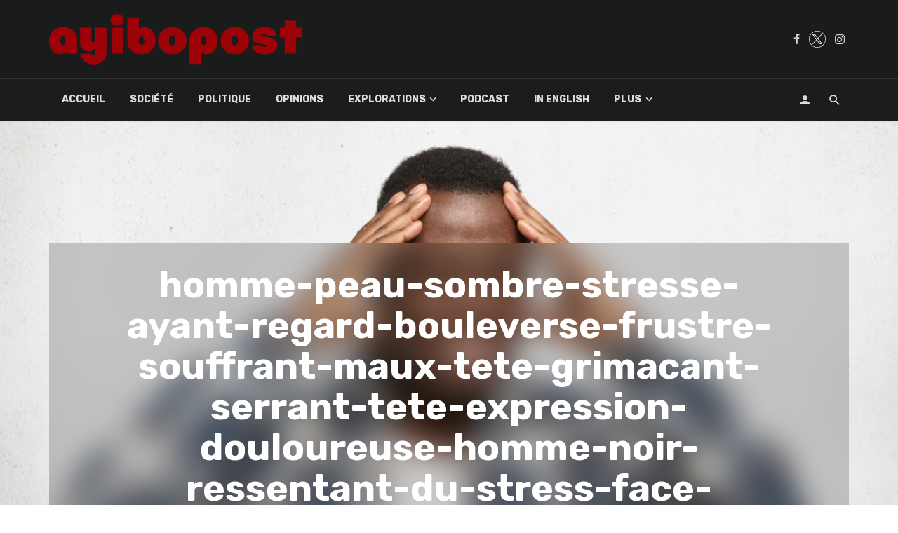

--- FILE ---
content_type: text/html; charset=UTF-8
request_url: https://ayibopost.com/moun-soud-ann-ayiti-bal-ap-tire-yo-pa-tande-yo-tou-mouri/homme-peau-sombre-stresse-ayant-regard-bouleverse-frustre-souffrant-maux-tete-grimacant-serrant-tete-expression-douloureuse-homme-noir-ressentant-du-stress-face-problemes-au-travail/
body_size: 17492
content:
<!DOCTYPE html>
<html lang="fr-FR">
<head>
	<meta charset="UTF-8"/>
    
    <meta name="viewport" content="width=device-width, initial-scale=1"/>
    
    <link rel="profile" href="http://gmpg.org/xfn/11"/>
	
	<link rel="pingback" href="https://ayibopost.com/xmlrpc.php">
    
    <!-- Schema meta -->
        <script type="application/ld+json">
{
          "@context": "http://schema.org",
          "@type": "NewsArticle",
          "mainEntityOfPage": {
            "@type": "WebPage",
            "@id": "https://ayibopost.com/moun-soud-ann-ayiti-bal-ap-tire-yo-pa-tande-yo-tou-mouri/homme-peau-sombre-stresse-ayant-regard-bouleverse-frustre-souffrant-maux-tete-grimacant-serrant-tete-expression-douloureuse-homme-noir-ressentant-du-stress-face-problemes-au-travail/"
          },
          "headline": "homme-peau-sombre-stresse-ayant-regard-bouleverse-frustre-souffrant-maux-tete-grimacant-serrant-tete-expression-douloureuse-homme-noir-ressentant-du-stress-face-problemes-au-travail",
          "image": [
            "https://ayibopost.com/wp-content/uploads/2023/05/homme-peau-sombre-stresse-ayant-regard-bouleverse-frustre-souffrant-maux-tete-grimacant-serrant-tete-expression-douloureuse-homme-noir-ressentant-du-stress-face-problemes-au-travail.jpg"
           ],
          "datePublished": "2023-05-14T11:24:02+00:00",
          "dateModified": "2023-05-14T11:24:02-04:00",
          "author": {
            "@type": "Person",
            "name": "Chérubin Jérôme"
          },
           "publisher": {
            "@type": "Organization",
            "name": "AyiboPost",
            "logo": {
              "@type": "ImageObject",
              "url": "https://ayibopost.com/wp-content/uploads/2024/01/logo-ayibopost.png"
            }
          },
          "description": ""
        }
        </script>
            <script type="application/javascript">var ajaxurl="https://ayibopost.com/wp-admin/admin-ajax.php"</script><meta name='robots' content='index, follow, max-image-preview:large, max-snippet:-1, max-video-preview:-1'/>

	<!-- This site is optimized with the Yoast SEO plugin v23.2 - https://yoast.com/wordpress/plugins/seo/ -->
	<title>homme-peau-sombre-stresse-ayant-regard-bouleverse-frustre-souffrant-maux-tete-grimacant-serrant-tete-expression-douloureuse-homme-noir-ressentant-du-stress-face-problemes-au-travail - AyiboPost</title>
	<link rel="canonical" href="https://ayibopost.com/moun-soud-ann-ayiti-bal-ap-tire-yo-pa-tande-yo-tou-mouri/homme-peau-sombre-stresse-ayant-regard-bouleverse-frustre-souffrant-maux-tete-grimacant-serrant-tete-expression-douloureuse-homme-noir-ressentant-du-stress-face-problemes-au-travail/"/>
	<meta property="og:locale" content="fr_FR"/>
	<meta property="og:type" content="article"/>
	<meta property="og:title" content="homme-peau-sombre-stresse-ayant-regard-bouleverse-frustre-souffrant-maux-tete-grimacant-serrant-tete-expression-douloureuse-homme-noir-ressentant-du-stress-face-problemes-au-travail - AyiboPost"/>
	<meta property="og:url" content="https://ayibopost.com/moun-soud-ann-ayiti-bal-ap-tire-yo-pa-tande-yo-tou-mouri/homme-peau-sombre-stresse-ayant-regard-bouleverse-frustre-souffrant-maux-tete-grimacant-serrant-tete-expression-douloureuse-homme-noir-ressentant-du-stress-face-problemes-au-travail/"/>
	<meta property="og:site_name" content="AyiboPost"/>
	<meta property="article:publisher" content="https://facebook.com/ayibopost"/>
	<meta property="og:image" content="https://ayibopost.com/moun-soud-ann-ayiti-bal-ap-tire-yo-pa-tande-yo-tou-mouri/homme-peau-sombre-stresse-ayant-regard-bouleverse-frustre-souffrant-maux-tete-grimacant-serrant-tete-expression-douloureuse-homme-noir-ressentant-du-stress-face-problemes-au-travail"/>
	<meta property="og:image:width" content="2000"/>
	<meta property="og:image:height" content="1333"/>
	<meta property="og:image:type" content="image/jpeg"/>
	<meta name="twitter:card" content="summary_large_image"/>
	<meta name="twitter:site" content="@ayibopost"/>
	<meta name="twitter:label1" content="Written by"/>
	<meta name="twitter:data1" content="Chérubin Jérôme"/>
	<script type="application/ld+json" class="yoast-schema-graph">{"@context":"https://schema.org","@graph":[{"@type":"WebPage","@id":"https://ayibopost.com/moun-soud-ann-ayiti-bal-ap-tire-yo-pa-tande-yo-tou-mouri/homme-peau-sombre-stresse-ayant-regard-bouleverse-frustre-souffrant-maux-tete-grimacant-serrant-tete-expression-douloureuse-homme-noir-ressentant-du-stress-face-problemes-au-travail/","url":"https://ayibopost.com/moun-soud-ann-ayiti-bal-ap-tire-yo-pa-tande-yo-tou-mouri/homme-peau-sombre-stresse-ayant-regard-bouleverse-frustre-souffrant-maux-tete-grimacant-serrant-tete-expression-douloureuse-homme-noir-ressentant-du-stress-face-problemes-au-travail/","name":"homme-peau-sombre-stresse-ayant-regard-bouleverse-frustre-souffrant-maux-tete-grimacant-serrant-tete-expression-douloureuse-homme-noir-ressentant-du-stress-face-problemes-au-travail - AyiboPost","isPartOf":{"@id":"https://ayibopost.com/#website"},"primaryImageOfPage":{"@id":"https://ayibopost.com/moun-soud-ann-ayiti-bal-ap-tire-yo-pa-tande-yo-tou-mouri/homme-peau-sombre-stresse-ayant-regard-bouleverse-frustre-souffrant-maux-tete-grimacant-serrant-tete-expression-douloureuse-homme-noir-ressentant-du-stress-face-problemes-au-travail/#primaryimage"},"image":{"@id":"https://ayibopost.com/moun-soud-ann-ayiti-bal-ap-tire-yo-pa-tande-yo-tou-mouri/homme-peau-sombre-stresse-ayant-regard-bouleverse-frustre-souffrant-maux-tete-grimacant-serrant-tete-expression-douloureuse-homme-noir-ressentant-du-stress-face-problemes-au-travail/#primaryimage"},"thumbnailUrl":"https://ayibopost.com/wp-content/uploads/2023/05/homme-peau-sombre-stresse-ayant-regard-bouleverse-frustre-souffrant-maux-tete-grimacant-serrant-tete-expression-douloureuse-homme-noir-ressentant-du-stress-face-problemes-au-travail.jpg","datePublished":"2023-05-14T15:24:02+00:00","dateModified":"2023-05-14T15:24:02+00:00","breadcrumb":{"@id":"https://ayibopost.com/moun-soud-ann-ayiti-bal-ap-tire-yo-pa-tande-yo-tou-mouri/homme-peau-sombre-stresse-ayant-regard-bouleverse-frustre-souffrant-maux-tete-grimacant-serrant-tete-expression-douloureuse-homme-noir-ressentant-du-stress-face-problemes-au-travail/#breadcrumb"},"inLanguage":"fr-FR","potentialAction":[{"@type":"ReadAction","target":["https://ayibopost.com/moun-soud-ann-ayiti-bal-ap-tire-yo-pa-tande-yo-tou-mouri/homme-peau-sombre-stresse-ayant-regard-bouleverse-frustre-souffrant-maux-tete-grimacant-serrant-tete-expression-douloureuse-homme-noir-ressentant-du-stress-face-problemes-au-travail/"]}]},{"@type":"ImageObject","inLanguage":"fr-FR","@id":"https://ayibopost.com/moun-soud-ann-ayiti-bal-ap-tire-yo-pa-tande-yo-tou-mouri/homme-peau-sombre-stresse-ayant-regard-bouleverse-frustre-souffrant-maux-tete-grimacant-serrant-tete-expression-douloureuse-homme-noir-ressentant-du-stress-face-problemes-au-travail/#primaryimage","url":"https://ayibopost.com/wp-content/uploads/2023/05/homme-peau-sombre-stresse-ayant-regard-bouleverse-frustre-souffrant-maux-tete-grimacant-serrant-tete-expression-douloureuse-homme-noir-ressentant-du-stress-face-problemes-au-travail.jpg","contentUrl":"https://ayibopost.com/wp-content/uploads/2023/05/homme-peau-sombre-stresse-ayant-regard-bouleverse-frustre-souffrant-maux-tete-grimacant-serrant-tete-expression-douloureuse-homme-noir-ressentant-du-stress-face-problemes-au-travail.jpg","width":2000,"height":1333},{"@type":"BreadcrumbList","@id":"https://ayibopost.com/moun-soud-ann-ayiti-bal-ap-tire-yo-pa-tande-yo-tou-mouri/homme-peau-sombre-stresse-ayant-regard-bouleverse-frustre-souffrant-maux-tete-grimacant-serrant-tete-expression-douloureuse-homme-noir-ressentant-du-stress-face-problemes-au-travail/#breadcrumb","itemListElement":[{"@type":"ListItem","position":1,"name":"Home","item":"https://ayibopost.com/"},{"@type":"ListItem","position":2,"name":"AyiboLab | Moun soud ann Ayiti : Bal ap tire, yo pa tande, yo tou mouri","item":"https://ayibopost.com/moun-soud-ann-ayiti-bal-ap-tire-yo-pa-tande-yo-tou-mouri/"},{"@type":"ListItem","position":3,"name":"homme-peau-sombre-stresse-ayant-regard-bouleverse-frustre-souffrant-maux-tete-grimacant-serrant-tete-expression-douloureuse-homme-noir-ressentant-du-stress-face-problemes-au-travail"}]},{"@type":"WebSite","@id":"https://ayibopost.com/#website","url":"https://ayibopost.com/","name":"AyiboPost","description":"Haïti news, investigation, politique, société, culture, vidéos, nouvelles locales, diaspora, documentaires","publisher":{"@id":"https://ayibopost.com/#organization"},"potentialAction":[{"@type":"SearchAction","target":{"@type":"EntryPoint","urlTemplate":"https://ayibopost.com/?s={search_term_string}"},"query-input":"required name=search_term_string"}],"inLanguage":"fr-FR"},{"@type":"Organization","@id":"https://ayibopost.com/#organization","name":"AyiboPost","url":"https://ayibopost.com/","logo":{"@type":"ImageObject","inLanguage":"fr-FR","@id":"https://ayibopost.com/#/schema/logo/image/","url":"https://ayibopost.com/wp-content/uploads/2024/01/logorouge2.png","contentUrl":"https://ayibopost.com/wp-content/uploads/2024/01/logorouge2.png","width":12688,"height":2526,"caption":"AyiboPost"},"image":{"@id":"https://ayibopost.com/#/schema/logo/image/"},"sameAs":["https://facebook.com/ayibopost","https://x.com/ayibopost"]}]}</script>
	<!-- / Yoast SEO plugin. -->


<link rel='dns-prefetch' href='//fonts.googleapis.com'/>
<link rel='preconnect' href='https://fonts.gstatic.com' crossorigin />
<link rel="alternate" type="application/rss+xml" title="AyiboPost &raquo; Flux" href="https://ayibopost.com/feed/"/>
<link rel="alternate" type="application/rss+xml" title="AyiboPost &raquo; Flux des commentaires" href="https://ayibopost.com/comments/feed/"/>
<script type="text/javascript">window._wpemojiSettings={"baseUrl":"https:\/\/s.w.org\/images\/core\/emoji\/14.0.0\/72x72\/","ext":".png","svgUrl":"https:\/\/s.w.org\/images\/core\/emoji\/14.0.0\/svg\/","svgExt":".svg","source":{"concatemoji":"https:\/\/ayibopost.com\/wp-includes\/js\/wp-emoji-release.min.js?ver=6.4.2"}};!function(i,n){var o,s,e;function c(e){try{var t={supportTests:e,timestamp:(new Date).valueOf()};sessionStorage.setItem(o,JSON.stringify(t))}catch(e){}}function p(e,t,n){e.clearRect(0,0,e.canvas.width,e.canvas.height),e.fillText(t,0,0);var t=new Uint32Array(e.getImageData(0,0,e.canvas.width,e.canvas.height).data),r=(e.clearRect(0,0,e.canvas.width,e.canvas.height),e.fillText(n,0,0),new Uint32Array(e.getImageData(0,0,e.canvas.width,e.canvas.height).data));return t.every(function(e,t){return e===r[t]})}function u(e,t,n){switch(t){case"flag":return n(e,"\ud83c\udff3\ufe0f\u200d\u26a7\ufe0f","\ud83c\udff3\ufe0f\u200b\u26a7\ufe0f")?!1:!n(e,"\ud83c\uddfa\ud83c\uddf3","\ud83c\uddfa\u200b\ud83c\uddf3")&&!n(e,"\ud83c\udff4\udb40\udc67\udb40\udc62\udb40\udc65\udb40\udc6e\udb40\udc67\udb40\udc7f","\ud83c\udff4\u200b\udb40\udc67\u200b\udb40\udc62\u200b\udb40\udc65\u200b\udb40\udc6e\u200b\udb40\udc67\u200b\udb40\udc7f");case"emoji":return!n(e,"\ud83e\udef1\ud83c\udffb\u200d\ud83e\udef2\ud83c\udfff","\ud83e\udef1\ud83c\udffb\u200b\ud83e\udef2\ud83c\udfff")}return!1}function f(e,t,n){var r="undefined"!=typeof WorkerGlobalScope&&self instanceof WorkerGlobalScope?new OffscreenCanvas(300,150):i.createElement("canvas"),a=r.getContext("2d",{willReadFrequently:!0}),o=(a.textBaseline="top",a.font="600 32px Arial",{});return e.forEach(function(e){o[e]=t(a,e,n)}),o}function t(e){var t=i.createElement("script");t.src=e,t.defer=!0,i.head.appendChild(t)}"undefined"!=typeof Promise&&(o="wpEmojiSettingsSupports",s=["flag","emoji"],n.supports={everything:!0,everythingExceptFlag:!0},e=new Promise(function(e){i.addEventListener("DOMContentLoaded",e,{once:!0})}),new Promise(function(t){var n=function(){try{var e=JSON.parse(sessionStorage.getItem(o));if("object"==typeof e&&"number"==typeof e.timestamp&&(new Date).valueOf()<e.timestamp+604800&&"object"==typeof e.supportTests)return e.supportTests}catch(e){}return null}();if(!n){if("undefined"!=typeof Worker&&"undefined"!=typeof OffscreenCanvas&&"undefined"!=typeof URL&&URL.createObjectURL&&"undefined"!=typeof Blob)try{var e="postMessage("+f.toString()+"("+[JSON.stringify(s),u.toString(),p.toString()].join(",")+"));",r=new Blob([e],{type:"text/javascript"}),a=new Worker(URL.createObjectURL(r),{name:"wpTestEmojiSupports"});return void(a.onmessage=function(e){c(n=e.data),a.terminate(),t(n)})}catch(e){}c(n=f(s,u,p))}t(n)}).then(function(e){for(var t in e)n.supports[t]=e[t],n.supports.everything=n.supports.everything&&n.supports[t],"flag"!==t&&(n.supports.everythingExceptFlag=n.supports.everythingExceptFlag&&n.supports[t]);n.supports.everythingExceptFlag=n.supports.everythingExceptFlag&&!n.supports.flag,n.DOMReady=!1,n.readyCallback=function(){n.DOMReady=!0}}).then(function(){return e}).then(function(){var e;n.supports.everything||(n.readyCallback(),(e=n.source||{}).concatemoji?t(e.concatemoji):e.wpemoji&&e.twemoji&&(t(e.twemoji),t(e.wpemoji)))}))}((window,document),window._wpemojiSettings);</script>
<style id='wp-emoji-styles-inline-css' type='text/css'>img.wp-smiley,img.emoji{display:inline!important;border:none!important;box-shadow:none!important;height:1em!important;width:1em!important;margin:0 .07em!important;vertical-align:-.1em!important;background:none!important;padding:0!important}</style>
<link rel='stylesheet' id='wp-block-library-css' href='https://ayibopost.com/wp-includes/css/dist/block-library/A.style.min.css,qver=6.4.2.pagespeed.cf.06cr-bNM9Y.css' type='text/css' media='all'/>
<style id='co-authors-plus-coauthors-style-inline-css' type='text/css'>.wp-block-co-authors-plus-coauthors.is-layout-flow [class*="wp-block-co-authors-plus"]{display:inline}</style>
<style id='co-authors-plus-avatar-style-inline-css' type='text/css'>.wp-block-co-authors-plus-avatar :where(img){height:auto;max-width:100%;vertical-align:bottom}.wp-block-co-authors-plus-coauthors.is-layout-flow .wp-block-co-authors-plus-avatar :where(img){vertical-align:middle}.wp-block-co-authors-plus-avatar:is(.alignleft,.alignright){display:table}.wp-block-co-authors-plus-avatar.aligncenter{display:table;margin-inline:auto}</style>
<style id='co-authors-plus-image-style-inline-css' type='text/css'>.wp-block-co-authors-plus-image{margin-bottom:0}.wp-block-co-authors-plus-image :where(img){height:auto;max-width:100%;vertical-align:bottom}.wp-block-co-authors-plus-coauthors.is-layout-flow .wp-block-co-authors-plus-image :where(img){vertical-align:middle}.wp-block-co-authors-plus-image:is(.alignfull,.alignwide) :where(img){width:100%}.wp-block-co-authors-plus-image:is(.alignleft,.alignright){display:table}.wp-block-co-authors-plus-image.aligncenter{display:table;margin-inline:auto}</style>
<style id='classic-theme-styles-inline-css' type='text/css'>.wp-block-button__link{color:#fff;background-color:#32373c;border-radius:9999px;box-shadow:none;text-decoration:none;padding:calc(.667em + 2px) calc(1.333em + 2px);font-size:1.125em}.wp-block-file__button{background:#32373c;color:#fff;text-decoration:none}</style>
<style id='global-styles-inline-css' type='text/css'>body{--wp--preset--color--black:#000;--wp--preset--color--cyan-bluish-gray:#abb8c3;--wp--preset--color--white:#fff;--wp--preset--color--pale-pink:#f78da7;--wp--preset--color--vivid-red:#cf2e2e;--wp--preset--color--luminous-vivid-orange:#ff6900;--wp--preset--color--luminous-vivid-amber:#fcb900;--wp--preset--color--light-green-cyan:#7bdcb5;--wp--preset--color--vivid-green-cyan:#00d084;--wp--preset--color--pale-cyan-blue:#8ed1fc;--wp--preset--color--vivid-cyan-blue:#0693e3;--wp--preset--color--vivid-purple:#9b51e0;--wp--preset--gradient--vivid-cyan-blue-to-vivid-purple:linear-gradient(135deg,rgba(6,147,227,1) 0%,#9b51e0 100%);--wp--preset--gradient--light-green-cyan-to-vivid-green-cyan:linear-gradient(135deg,#7adcb4 0%,#00d082 100%);--wp--preset--gradient--luminous-vivid-amber-to-luminous-vivid-orange:linear-gradient(135deg,rgba(252,185,0,1) 0%,rgba(255,105,0,1) 100%);--wp--preset--gradient--luminous-vivid-orange-to-vivid-red:linear-gradient(135deg,rgba(255,105,0,1) 0%,#cf2e2e 100%);--wp--preset--gradient--very-light-gray-to-cyan-bluish-gray:linear-gradient(135deg,#eee 0%,#a9b8c3 100%);--wp--preset--gradient--cool-to-warm-spectrum:linear-gradient(135deg,#4aeadc 0%,#9778d1 20%,#cf2aba 40%,#ee2c82 60%,#fb6962 80%,#fef84c 100%);--wp--preset--gradient--blush-light-purple:linear-gradient(135deg,#ffceec 0%,#9896f0 100%);--wp--preset--gradient--blush-bordeaux:linear-gradient(135deg,#fecda5 0%,#fe2d2d 50%,#6b003e 100%);--wp--preset--gradient--luminous-dusk:linear-gradient(135deg,#ffcb70 0%,#c751c0 50%,#4158d0 100%);--wp--preset--gradient--pale-ocean:linear-gradient(135deg,#fff5cb 0%,#b6e3d4 50%,#33a7b5 100%);--wp--preset--gradient--electric-grass:linear-gradient(135deg,#caf880 0%,#71ce7e 100%);--wp--preset--gradient--midnight:linear-gradient(135deg,#020381 0%,#2874fc 100%);--wp--preset--font-size--small:13px;--wp--preset--font-size--medium:20px;--wp--preset--font-size--large:36px;--wp--preset--font-size--x-large:42px;--wp--preset--spacing--20:.44rem;--wp--preset--spacing--30:.67rem;--wp--preset--spacing--40:1rem;--wp--preset--spacing--50:1.5rem;--wp--preset--spacing--60:2.25rem;--wp--preset--spacing--70:3.38rem;--wp--preset--spacing--80:5.06rem;--wp--preset--shadow--natural:6px 6px 9px rgba(0,0,0,.2);--wp--preset--shadow--deep:12px 12px 50px rgba(0,0,0,.4);--wp--preset--shadow--sharp:6px 6px 0 rgba(0,0,0,.2);--wp--preset--shadow--outlined:6px 6px 0 -3px rgba(255,255,255,1) , 6px 6px rgba(0,0,0,1);--wp--preset--shadow--crisp:6px 6px 0 rgba(0,0,0,1)}:where(.is-layout-flex){gap:.5em}:where(.is-layout-grid){gap:.5em}body .is-layout-flow>.alignleft{float:left;margin-inline-start:0;margin-inline-end:2em}body .is-layout-flow>.alignright{float:right;margin-inline-start:2em;margin-inline-end:0}body .is-layout-flow>.aligncenter{margin-left:auto!important;margin-right:auto!important}body .is-layout-constrained>.alignleft{float:left;margin-inline-start:0;margin-inline-end:2em}body .is-layout-constrained>.alignright{float:right;margin-inline-start:2em;margin-inline-end:0}body .is-layout-constrained>.aligncenter{margin-left:auto!important;margin-right:auto!important}body .is-layout-constrained > :where(:not(.alignleft):not(.alignright):not(.alignfull)){max-width:var(--wp--style--global--content-size);margin-left:auto!important;margin-right:auto!important}body .is-layout-constrained>.alignwide{max-width:var(--wp--style--global--wide-size)}body .is-layout-flex{display:flex}body .is-layout-flex{flex-wrap:wrap;align-items:center}body .is-layout-flex>*{margin:0}body .is-layout-grid{display:grid}body .is-layout-grid>*{margin:0}:where(.wp-block-columns.is-layout-flex){gap:2em}:where(.wp-block-columns.is-layout-grid){gap:2em}:where(.wp-block-post-template.is-layout-flex){gap:1.25em}:where(.wp-block-post-template.is-layout-grid){gap:1.25em}.has-black-color{color:var(--wp--preset--color--black)!important}.has-cyan-bluish-gray-color{color:var(--wp--preset--color--cyan-bluish-gray)!important}.has-white-color{color:var(--wp--preset--color--white)!important}.has-pale-pink-color{color:var(--wp--preset--color--pale-pink)!important}.has-vivid-red-color{color:var(--wp--preset--color--vivid-red)!important}.has-luminous-vivid-orange-color{color:var(--wp--preset--color--luminous-vivid-orange)!important}.has-luminous-vivid-amber-color{color:var(--wp--preset--color--luminous-vivid-amber)!important}.has-light-green-cyan-color{color:var(--wp--preset--color--light-green-cyan)!important}.has-vivid-green-cyan-color{color:var(--wp--preset--color--vivid-green-cyan)!important}.has-pale-cyan-blue-color{color:var(--wp--preset--color--pale-cyan-blue)!important}.has-vivid-cyan-blue-color{color:var(--wp--preset--color--vivid-cyan-blue)!important}.has-vivid-purple-color{color:var(--wp--preset--color--vivid-purple)!important}.has-black-background-color{background-color:var(--wp--preset--color--black)!important}.has-cyan-bluish-gray-background-color{background-color:var(--wp--preset--color--cyan-bluish-gray)!important}.has-white-background-color{background-color:var(--wp--preset--color--white)!important}.has-pale-pink-background-color{background-color:var(--wp--preset--color--pale-pink)!important}.has-vivid-red-background-color{background-color:var(--wp--preset--color--vivid-red)!important}.has-luminous-vivid-orange-background-color{background-color:var(--wp--preset--color--luminous-vivid-orange)!important}.has-luminous-vivid-amber-background-color{background-color:var(--wp--preset--color--luminous-vivid-amber)!important}.has-light-green-cyan-background-color{background-color:var(--wp--preset--color--light-green-cyan)!important}.has-vivid-green-cyan-background-color{background-color:var(--wp--preset--color--vivid-green-cyan)!important}.has-pale-cyan-blue-background-color{background-color:var(--wp--preset--color--pale-cyan-blue)!important}.has-vivid-cyan-blue-background-color{background-color:var(--wp--preset--color--vivid-cyan-blue)!important}.has-vivid-purple-background-color{background-color:var(--wp--preset--color--vivid-purple)!important}.has-black-border-color{border-color:var(--wp--preset--color--black)!important}.has-cyan-bluish-gray-border-color{border-color:var(--wp--preset--color--cyan-bluish-gray)!important}.has-white-border-color{border-color:var(--wp--preset--color--white)!important}.has-pale-pink-border-color{border-color:var(--wp--preset--color--pale-pink)!important}.has-vivid-red-border-color{border-color:var(--wp--preset--color--vivid-red)!important}.has-luminous-vivid-orange-border-color{border-color:var(--wp--preset--color--luminous-vivid-orange)!important}.has-luminous-vivid-amber-border-color{border-color:var(--wp--preset--color--luminous-vivid-amber)!important}.has-light-green-cyan-border-color{border-color:var(--wp--preset--color--light-green-cyan)!important}.has-vivid-green-cyan-border-color{border-color:var(--wp--preset--color--vivid-green-cyan)!important}.has-pale-cyan-blue-border-color{border-color:var(--wp--preset--color--pale-cyan-blue)!important}.has-vivid-cyan-blue-border-color{border-color:var(--wp--preset--color--vivid-cyan-blue)!important}.has-vivid-purple-border-color{border-color:var(--wp--preset--color--vivid-purple)!important}.has-vivid-cyan-blue-to-vivid-purple-gradient-background{background:var(--wp--preset--gradient--vivid-cyan-blue-to-vivid-purple)!important}.has-light-green-cyan-to-vivid-green-cyan-gradient-background{background:var(--wp--preset--gradient--light-green-cyan-to-vivid-green-cyan)!important}.has-luminous-vivid-amber-to-luminous-vivid-orange-gradient-background{background:var(--wp--preset--gradient--luminous-vivid-amber-to-luminous-vivid-orange)!important}.has-luminous-vivid-orange-to-vivid-red-gradient-background{background:var(--wp--preset--gradient--luminous-vivid-orange-to-vivid-red)!important}.has-very-light-gray-to-cyan-bluish-gray-gradient-background{background:var(--wp--preset--gradient--very-light-gray-to-cyan-bluish-gray)!important}.has-cool-to-warm-spectrum-gradient-background{background:var(--wp--preset--gradient--cool-to-warm-spectrum)!important}.has-blush-light-purple-gradient-background{background:var(--wp--preset--gradient--blush-light-purple)!important}.has-blush-bordeaux-gradient-background{background:var(--wp--preset--gradient--blush-bordeaux)!important}.has-luminous-dusk-gradient-background{background:var(--wp--preset--gradient--luminous-dusk)!important}.has-pale-ocean-gradient-background{background:var(--wp--preset--gradient--pale-ocean)!important}.has-electric-grass-gradient-background{background:var(--wp--preset--gradient--electric-grass)!important}.has-midnight-gradient-background{background:var(--wp--preset--gradient--midnight)!important}.has-small-font-size{font-size:var(--wp--preset--font-size--small)!important}.has-medium-font-size{font-size:var(--wp--preset--font-size--medium)!important}.has-large-font-size{font-size:var(--wp--preset--font-size--large)!important}.has-x-large-font-size{font-size:var(--wp--preset--font-size--x-large)!important}.wp-block-navigation a:where(:not(.wp-element-button)){color:inherit}:where(.wp-block-post-template.is-layout-flex){gap:1.25em}:where(.wp-block-post-template.is-layout-grid){gap:1.25em}:where(.wp-block-columns.is-layout-flex){gap:2em}:where(.wp-block-columns.is-layout-grid){gap:2em}.wp-block-pullquote{font-size:1.5em;line-height:1.6}</style>
<link rel='stylesheet' id='contact-form-7-css' href='https://ayibopost.com/wp-content/plugins/contact-form-7/includes/css/A.styles.css,qver=5.9.8.pagespeed.cf.bkX63Rfd0q.css' type='text/css' media='all'/>
<link rel='stylesheet' id='redux-extendify-styles-css' href='https://ayibopost.com/wp-content/plugins/tnm-extension/redux-framework/redux-core/assets/css/extendify-utilities.css?ver=4.4.5' type='text/css' media='all'/>
<link rel='stylesheet' id='bkswcss-css' href='https://ayibopost.com/wp-content/plugins/tnm-shortcode/css/A.shortcode.css,qver=6.4.2.pagespeed.cf.XdQjejgx3j.css' type='text/css' media='all'/>
<style id='hfe-style-css' media='all'>.footer-width-fixer{width:100%}.ehf-template-genesis.ehf-header .site-header .wrap,.ehf-template-genesis.ehf-footer .site-footer .wrap,.ehf-template-generatepress.ehf-header .site-header .inside-header{width:100%;padding:0;max-width:100%}.ehf-template-generatepress.ehf-header .site-header,.ehf-template-generatepress.ehf-footer .site-footer{width:100%;padding:0;max-width:100%;background-color:transparent!important}.bhf-hidden{display:none}.ehf-header #masthead{z-index:99;position:relative}</style>
<link rel='stylesheet' id='elementor-icons-css' href='https://ayibopost.com/wp-content/plugins/elementor/assets/lib/eicons/css/A.elementor-icons.min.css,qver=5.29.0.pagespeed.cf.qqW6EAdH8k.css' type='text/css' media='all'/>
<link rel='stylesheet' id='elementor-frontend-css' href='https://ayibopost.com/wp-content/plugins/elementor/assets/css/A.frontend.min.css,qver=3.21.5.pagespeed.cf.XxZ4gDXsCE.css' type='text/css' media='all'/>
<link rel='stylesheet' id='swiper-css' href='https://ayibopost.com/wp-content/plugins/elementor/assets/lib/swiper/v8/css/A.swiper.min.css,qver=8.4.5.pagespeed.cf.1sMgTZG5nO.css' type='text/css' media='all'/>
<style id='elementor-post-38605-css' media='all'>.elementor-kit-38605{--e-global-color-primary:#6ec1e4;--e-global-color-secondary:#54595f;--e-global-color-text:#7a7a7a;--e-global-color-accent:#61ce70;--e-global-typography-primary-font-family:"Roboto";--e-global-typography-primary-font-weight:600;--e-global-typography-secondary-font-family:"Roboto Slab";--e-global-typography-secondary-font-weight:400;--e-global-typography-text-font-family:"Roboto";--e-global-typography-text-font-weight:400;--e-global-typography-accent-font-family:"Roboto";--e-global-typography-accent-font-weight:500}.elementor-section.elementor-section-boxed>.elementor-container{max-width:1140px}.e-con{--container-max-width:1140px}.elementor-widget:not(:last-child){margin-block-end:20px}.elementor-element{--widgets-spacing:20px 20px}{}h1.entry-title{display:var(--page-title-display)}@media (max-width:1024px){.elementor-section.elementor-section-boxed>.elementor-container{max-width:1024px}.e-con{--container-max-width:1024px}}@media (max-width:767px){.elementor-section.elementor-section-boxed>.elementor-container{max-width:767px}.e-con{--container-max-width:767px}}</style>
<link rel='stylesheet' id='elementor-global-css' href='https://ayibopost.com/wp-content/uploads/elementor/css/A.global.css,qver=1694537460.pagespeed.cf.I4up8oNHs5.css' type='text/css' media='all'/>
<link rel='stylesheet' id='thenextmag_vendors-css' href='https://ayibopost.com/wp-content/themes/the-next-mag/css/A.vendors.css,qver=6.4.2.pagespeed.cf.xhQQiAT6bm.css' type='text/css' media='all'/>
<link rel='stylesheet' id='thenextmag-style-css' href='https://ayibopost.com/wp-content/themes/the-next-mag/css/A.style.css,qver=6.4.2.pagespeed.cf.Bl8kAbyWYT.css' type='text/css' media='all'/>
<style id='thenextmag-style-inline-css' type='text/css'>.header-1 .header-main,.header-2 .header-main,.header-3 .site-header,.header-4 .navigation-bar,.header-5 .navigation-bar,.header-6 .navigation-bar,.header-7 .header-main,.header-8 .header-main,.header-9 .site-header{background:#1a1c1b}.sticky-header.is-fixed>.navigation-bar{background:#1a1c1b}.site-footer,.footer-3.site-footer,.footer-5.site-footer,.footer-6.site-footer{background:#000}::selection{color:#fff;background:#9b0611}::-webkit-selection{color:#fff;background:#9b0611}.post--vertical-thumb-background-point-circle .post__thumb:before{--background-shadow:#9b0611}.pattern-circle-background-stripe:before{background:repeating-linear-gradient(45deg,transparent,transparent 6px,#9b0611 6px,#9b0611 12px)}.navigation--main .sub-menu li:hover>a,a,a:hover,a:focus,a:active,.color-primary,.site-title,.mnmd-widget-indexed-posts-b .posts-list>li .post__title:after,.author-box .author-name a{color:#9b0611}.mnmd-featured-block-m.background-primary .post--horizontal-reverse-fullwidth .post__text:before, .mnmd-featured-block-l.background-primary .section-main .post-sub, .mnmd-featured-block-r.mnmd-featured-block-r-has-background-theme:after, .mnmd-widget-indexed-posts-a .posts-list>li .post__thumb:after, .btn-rectangle-large, .post-no-thumb-space-large, .post--horizontal-read-more-rotate .post__text-column.post__text-button:before, .mnmd-posts-block-q .section-sub .post-sub .post-sub-wrap:before, .background-hover-fixed:before, .post--overlay-text-style-card .post__readmore:hover a, .post--overlay-background-theme .background-img:after, .category-tile__name, .cat-0.cat-theme-bg.cat-theme-bg, .primary-bg-color, .navigation--main > li > a:before, .mnmd-pagination__item-current, .mnmd-pagination__item-current:hover, 
            .mnmd-pagination__item-current:focus, .mnmd-pagination__item-current:active, .mnmd-pagination--next-n-prev .mnmd-pagination__links a:last-child .mnmd-pagination__item,
            .subscribe-form__fields input[type='submit'], .has-overlap-bg:before, .post__cat--bg, a.post__cat--bg, .entry-cat--bg, a.entry-cat--bg, 
            .comments-count-box, .mnmd-widget--box .widget__title,  .posts-list > li .post__thumb:after, 
            .widget_calendar td a:before, .widget_calendar #today, .widget_calendar #today a, .entry-action-btn, .posts-navigation__label:before, 
            .comment-form .form-submit input[type='submit'], .mnmd-carousel-dots-b .swiper-pagination-bullet-active,
             .site-header--side-logo .header-logo:not(.header-logo--mobile), .list-square-bullet > li > *:before, .list-square-bullet-exclude-first > li:not(:first-child) > *:before,
             .btn-primary, .btn-primary:active, .btn-primary:focus, .btn-primary:hover, 
             .btn-primary.active.focus, .btn-primary.active:focus, .btn-primary.active:hover, .btn-primary:active.focus, .btn-primary:active:focus, .btn-primary:active:hover,
            .editor-styles-wrapper .wc-block-grid__products .wc-block-grid__product .wc-block-grid__product-onsale, .wc-block-grid__product-onsale,
            div.wpforms-container-full .wpforms-form button[type=submit], div.wpforms-container-full .wpforms-form button[type=submit]:hover
            {background-color:#9b0611}.site-header--skin-4 .navigation--main>li>a:before{background-color:#9b0611!important}.post-score-hexagon .hexagon-svg g path{fill:#9b0611}.mnmd-featured-block-r.mnmd-featured-block-r-has-background-theme .section-sub,.has-overlap-frame:before,.mnmd-gallery-slider .fotorama__thumb-border,.bypostauthor>.comment-body .comment-author>img{border-color:#9b0611}.mnmd-pagination--next-n-prev .mnmd-pagination__links a:last-child .mnmd-pagination__item:after{border-left-color:#9b0611}.bk-preload-wrapper:after,.comments-count-box:before{border-top-color:#9b0611}.bk-preload-wrapper:after{border-bottom-color:#9b0611}.navigation--offcanvas li>a:after{border-right-color:#9b0611}.post--single-cover-gradient .single-header{background-image:-webkit-linear-gradient(bottom,#9b0611 0%,rgba(252,60,45,.7) 50%,rgba(252,60,45,0) 100%);background-image:linear-gradient(to top,#9b0611 0%,rgba(252,60,45,.7) 50%,rgba(252,60,45,0) 100%)}.subscribe-form__fields input[type="submit"]:hover,.comment-form .form-submit input[type="submit"]:active,.comment-form .form-submit input[type="submit"]:focus,.comment-form .form-submit input[type="submit"]:hover{background-color:#9b0611}mnmd-video-box__playlist .is-playing .post__thumb:after{content:'Now playing'}</style>
<link rel='stylesheet' id='login-with-ajax-css' href='https://ayibopost.com/wp-content/themes/the-next-mag/plugins/login-with-ajax/A.widget.css,qver=4.3.pagespeed.cf.T9YnD56g-u.css' type='text/css' media='all'/>
<link rel='stylesheet' id='heateor_sss_frontend_css-css' href='https://ayibopost.com/wp-content/plugins/sassy-social-share/public/css/A.sassy-social-share-public.css,qver=3.3.63.pagespeed.cf.hispI92nLU.css' type='text/css' media='all'/>
<style id='heateor_sss_frontend_css-inline-css' type='text/css'>.heateor_sss_button_instagram span.heateor_sss_svg,a.heateor_sss_instagram span.heateor_sss_svg{background:radial-gradient(circle at 30% 107%,#fdf497 0,#fdf497 5%,#fd5949 45%,#d6249f 60%,#285aeb 90%)}div.heateor_sss_horizontal_sharing a.heateor_sss_button_instagram span{background:#fff!important}div.heateor_sss_standard_follow_icons_container a.heateor_sss_button_instagram span{background:#fff}.heateor_sss_horizontal_sharing .heateor_sss_svg,.heateor_sss_standard_follow_icons_container .heateor_sss_svg{background-color:#fff!important;background:#fff!important;color:#000;border-width:2pxpx;border-style:solid;border-color:#000}.heateor_sss_horizontal_sharing span.heateor_sss_svg:hover,.heateor_sss_standard_follow_icons_container span.heateor_sss_svg:hover{border-color:#9b0712}.heateor_sss_vertical_sharing span.heateor_sss_svg,.heateor_sss_floating_follow_icons_container span.heateor_sss_svg{color:#fff;border-width:0;border-style:solid;border-color:transparent}.heateor_sss_vertical_sharing span.heateor_sss_svg:hover,.heateor_sss_floating_follow_icons_container span.heateor_sss_svg:hover{border-color:transparent}@media screen and (max-width:783px){.heateor_sss_vertical_sharing{display:none!important}}div.heateor_sss_sharing_title{text-align:center}div.heateor_sss_sharing_ul{width:100%;text-align:center}div.heateor_sss_horizontal_sharing div.heateor_sss_sharing_ul a{float:none!important;display:inline-block}</style>
<link rel="preload" as="style" href="https://fonts.googleapis.com/css?family=Rubik:300,400,500,600,700,800,900,300italic,400italic,500italic,600italic,700italic,800italic,900italic&#038;display=swap&#038;ver=1732222329"/><link rel="stylesheet" href="https://fonts.googleapis.com/css?family=Rubik:300,400,500,600,700,800,900,300italic,400italic,500italic,600italic,700italic,800italic,900italic&#038;display=swap&#038;ver=1732222329" media="print" onload="this.media='all'"><noscript><link rel="stylesheet" href="https://fonts.googleapis.com/css?family=Rubik:300,400,500,600,700,800,900,300italic,400italic,500italic,600italic,700italic,800italic,900italic&#038;display=swap&#038;ver=1732222329"/></noscript><link rel='stylesheet' id='wpr-text-animations-css-css' href='https://ayibopost.com/wp-content/plugins/royal-elementor-addons/assets/css/lib/animations/text-animations.min.css?ver=1.3.973' type='text/css' media='all'/>
<link rel='stylesheet' id='wpr-addons-css-css' href='https://ayibopost.com/wp-content/plugins/royal-elementor-addons/assets/css/A.frontend.min.css,qver=1.3.973.pagespeed.cf.B-sPSKCyiM.css' type='text/css' media='all'/>
<link rel='stylesheet' id='font-awesome-5-all-css' href='https://ayibopost.com/wp-content/plugins/elementor/assets/lib/font-awesome/css/A.all.min.css,qver=1.3.973.pagespeed.cf._mbokTOiYl.css' type='text/css' media='all'/>
<link rel='stylesheet' id='google-fonts-1-css' href='https://fonts.googleapis.com/css?family=Roboto%3A100%2C100italic%2C200%2C200italic%2C300%2C300italic%2C400%2C400italic%2C500%2C500italic%2C600%2C600italic%2C700%2C700italic%2C800%2C800italic%2C900%2C900italic%7CRoboto+Slab%3A100%2C100italic%2C200%2C200italic%2C300%2C300italic%2C400%2C400italic%2C500%2C500italic%2C600%2C600italic%2C700%2C700italic%2C800%2C800italic%2C900%2C900italic&#038;display=auto&#038;ver=6.4.2' type='text/css' media='all'/>
<link rel="preconnect" href="https://fonts.gstatic.com/" crossorigin><script type="text/javascript" data-cfasync="false" src="https://ayibopost.com/wp-includes/js/jquery/jquery.min.js,qver=3.7.1.pagespeed.jm.PoWN7KAtLT.js" id="jquery-core-js"></script>
<script type="text/javascript" data-cfasync="false" src="https://ayibopost.com/wp-includes/js/jquery/jquery-migrate.min.js,qver=3.4.1.pagespeed.jm.bhhu-RahTI.js" id="jquery-migrate-js"></script>
<link rel="https://api.w.org/" href="https://ayibopost.com/wp-json/"/><link rel="alternate" type="application/json" href="https://ayibopost.com/wp-json/wp/v2/media/49452"/><link rel="EditURI" type="application/rsd+xml" title="RSD" href="https://ayibopost.com/xmlrpc.php?rsd"/>
<meta name="generator" content="WordPress 6.4.2"/>
<link rel='shortlink' href='https://ayibopost.com/?p=49452'/>
<link rel="alternate" type="application/json+oembed" href="https://ayibopost.com/wp-json/oembed/1.0/embed?url=https%3A%2F%2Fayibopost.com%2Fmoun-soud-ann-ayiti-bal-ap-tire-yo-pa-tande-yo-tou-mouri%2Fhomme-peau-sombre-stresse-ayant-regard-bouleverse-frustre-souffrant-maux-tete-grimacant-serrant-tete-expression-douloureuse-homme-noir-ressentant-du-stress-face-problemes-au-travail%2F"/>
<link rel="alternate" type="text/xml+oembed" href="https://ayibopost.com/wp-json/oembed/1.0/embed?url=https%3A%2F%2Fayibopost.com%2Fmoun-soud-ann-ayiti-bal-ap-tire-yo-pa-tande-yo-tou-mouri%2Fhomme-peau-sombre-stresse-ayant-regard-bouleverse-frustre-souffrant-maux-tete-grimacant-serrant-tete-expression-douloureuse-homme-noir-ressentant-du-stress-face-problemes-au-travail%2F&#038;format=xml"/>
<meta name="generator" content="Redux 4.4.5"/><meta name="generator" content="Elementor 3.21.5; features: e_optimized_assets_loading, additional_custom_breakpoints; settings: css_print_method-external, google_font-enabled, font_display-auto">
<link rel="icon" href="https://ayibopost.com/wp-content/uploads/2024/01/xayifav-150x150.png.pagespeed.ic.KBIkyzc52S.webp" sizes="32x32"/>
<link rel="icon" href="https://ayibopost.com/wp-content/uploads/2024/01/xayifav.png.pagespeed.ic.mHxMGjl_SX.webp" sizes="192x192"/>
<link rel="apple-touch-icon" href="https://ayibopost.com/wp-content/uploads/2024/01/xayifav-180x180.png.pagespeed.ic.m-8jEsM-_c.webp"/>
<meta name="msapplication-TileImage" content="https://ayibopost.com/wp-content/uploads/2024/01/ayifav.png"/>
		<style type="text/css" id="wp-custom-css">
			.entry-interaction.entry-interaction--horizontal,
.single-header .post__cat,
.post-meta-bottom .post-tags {
  display: none;
}

.btn btn-default btn-sm{
	background-color:#ffffff;
}

.entry-tags { 
	display: none; 
}


.site-content .entry-header, .site-content .entry-content, .site-content .entry-summary, .site-content .entry-meta, .page-content {margin: 0 auto; max-width: 1920px;}

/*
@media (min-width: 1200px)
{
.container {
    width: 870px !important;
}
}*?

*/
.comments-section {
	display: none !important;
}

.site-footer__section{
	align-content:center
}

.site-logo img{
	display: inline-block
}


.btn btn-default{
	background-color: #FFFFFF

}

@media (max-width: 767px) {
    .sub-posts {
        background-color: #000000 !important;
    }
}


.mdicon-twitter::before {
  content: url('https://ayibopost.com/wp-content/uploads/2024/11/x-logo-blanc.svg'); /* Replace with the URL to the X logo SVG */
  display: inline-block;
  width: 24px;
  height: 24px;
}
		</style>
		<style id="tnm_option-dynamic-css" title="dynamic-css" class="redux-options-output">body{font-family:Rubik,Arial,Helvetica,sans-serif}.navigation{font-family:Rubik,Arial,Helvetica,sans-serif}.page-heading__title,.post__title,.entry-title,h1,h2,h3,h4,h5,h6,.h1,.h2,.h3,.h4,.h5,.h6,.text-font-primary,.social-tile__title,.widget_recent_comments .recentcomments>a,.widget_recent_entries li>a,.modal-title.modal-title,.author-box .author-name a,.comment-author,.widget_calendar caption,.widget_categories li>a,.widget_meta ul,.widget_recent_comments .recentcomments>a,.widget_recent_entries li>a,.widget_pages li>a,.atbs-style-page-content-store .wc-block-grid__product .wc-block-grid__product-title,.product.type-product .products h2,.widget.widget_product_categories ul li a{font-family:Rubik,Arial,Helvetica,sans-serif}.text-font-secondary,.block-heading__subtitle,.widget_nav_menu ul,.navigation .sub-menu,.typography-copy blockquote,.comment-content blockquote{font-family:Rubik,Arial,Helvetica,sans-serif}.mobile-header-btn, .navigation-bar-btn, .menu, .mnmd-mega-menu__inner > .sub-menu > li > a, .meta-text, a.meta-text, .meta-font, a.meta-font, .text-font-tertiary, .block-heading, .block-heading__title, .block-heading-tabs, .block-heading-tabs > li > a, input[type="button"]:not(.btn), input[type="reset"]:not(.btn), input[type="submit"]:not(.btn), .btn, label, .category-tile__name, .page-nav, .post-score, .post-score-hexagon .post-score-value, .post__cat, a.post__cat, .entry-cat, a.entry-cat, .read-more-link, .post__meta, .entry-meta, .entry-author__name, a.entry-author__name, .comments-count-box, .widget__title-text, .mnmd-widget-indexed-posts-a .posts-list > li .post__thumb:after, .mnmd-widget-indexed-posts-b .posts-list > li .post__title:after, .mnmd-widget-indexed-posts-c .list-index, .social-tile__count, .widget_recent_comments .comment-author-link, .mnmd-video-box__playlist .is-playing .post__thumb:after, .mnmd-posts-listing-a .cat-title, .mnmd-news-ticker__heading, .post-sharing__title, .post-sharing--simple .sharing-btn, .entry-action-btn, .entry-tags-title, .post-categories__title, .posts-navigation__label, .comments-title, .comments-title__text, .comments-title .add-comment, .comment-metadata, .comment-metadata a, .comment-reply-link, .comment-reply-title, .countdown__digit, .modal-title, .comment-reply-title, .comment-meta, .comment .reply, .wp-caption, .gallery-caption, .widget-title, .btn, .logged-in-as, .countdown__digit, .mnmd-widget-indexed-posts-a .posts-list>li .post__thumb:after, .mnmd-widget-indexed-posts-b .posts-list>li .post__title:after, .mnmd-widget-indexed-posts-c .list-index, .mnmd-horizontal-list .index, .mnmd-pagination, .mnmd-pagination--next-n-prev .mnmd-pagination__label{font-family:Rubik,Arial,Helvetica,sans-serif}.header-main{padding-top:20px;padding-bottom:20px}</style><style id="wpr_lightbox_styles">.lg-backdrop{background-color:rgba(0,0,0,.6)!important}.lg-toolbar,.lg-dropdown{background-color:rgba(0,0,0,.8)!important}.lg-dropdown:after{border-bottom-color:rgba(0,0,0,.8)!important}.lg-sub-html{background-color:rgba(0,0,0,.8)!important}.lg-thumb-outer,.lg-progress-bar{background-color:#444!important}.lg-progress{background-color:#a90707!important}.lg-icon{color:#efefef!important;font-size:20px!important}.lg-icon.lg-toogle-thumb{font-size:24px!important}.lg-icon:hover,.lg-dropdown-text:hover{color:#fff!important}.lg-sub-html,.lg-dropdown-text{color:#efefef!important;font-size:14px!important}#lg-counter{color:#efefef!important;font-size:14px!important}.lg-prev,.lg-next{font-size:35px!important}.lg-icon{background-color:transparent!important}#lg-counter{opacity:.9}.lg-thumb-outer{padding:0 10px}.lg-thumb-item{border-radius:0!important;border:none!important;opacity:.5}.lg-thumb-item.active{opacity:1}</style><style id="wpforms-css-vars-root">:root{--wpforms-field-border-radius:3px;--wpforms-field-border-style:solid;--wpforms-field-border-size:1px;--wpforms-field-background-color:#fff;--wpforms-field-border-color:rgba(0,0,0,.25);--wpforms-field-border-color-spare:rgba(0,0,0,.25);--wpforms-field-text-color:rgba(0,0,0,.7);--wpforms-field-menu-color:#fff;--wpforms-label-color:rgba(0,0,0,.85);--wpforms-label-sublabel-color:rgba(0,0,0,.55);--wpforms-label-error-color:#d63637;--wpforms-button-border-radius:3px;--wpforms-button-border-style:none;--wpforms-button-border-size:1px;--wpforms-button-background-color:#066aab;--wpforms-button-border-color:#066aab;--wpforms-button-text-color:#fff;--wpforms-page-break-color:#066aab;--wpforms-background-image:none;--wpforms-background-position:center center;--wpforms-background-repeat:no-repeat;--wpforms-background-size:cover;--wpforms-background-width:100px;--wpforms-background-height:100px;--wpforms-background-color:rgba(0,0,0,0);--wpforms-background-url:none;--wpforms-container-padding:0;--wpforms-container-border-style:none;--wpforms-container-border-width:1px;--wpforms-container-border-color:#000;--wpforms-container-border-radius:3px;--wpforms-field-size-input-height:43px;--wpforms-field-size-input-spacing:15px;--wpforms-field-size-font-size:16px;--wpforms-field-size-line-height:19px;--wpforms-field-size-padding-h:14px;--wpforms-field-size-checkbox-size:16px;--wpforms-field-size-sublabel-spacing:5px;--wpforms-field-size-icon-size:1;--wpforms-label-size-font-size:16px;--wpforms-label-size-line-height:19px;--wpforms-label-size-sublabel-font-size:14px;--wpforms-label-size-sublabel-line-height:17px;--wpforms-button-size-font-size:17px;--wpforms-button-size-height:41px;--wpforms-button-size-padding-h:15px;--wpforms-button-size-margin-top:10px;--wpforms-container-shadow-size-box-shadow:none}</style></head>
<body class="attachment attachment-template-default single single-attachment postid-49452 attachmentid-49452 attachment-jpeg ehf-template-the-next-mag ehf-stylesheet-the-next-mag elementor-default elementor-kit-38605"><noscript><meta HTTP-EQUIV="refresh" content="0;url='https://ayibopost.com/moun-soud-ann-ayiti-bal-ap-tire-yo-pa-tande-yo-tou-mouri/homme-peau-sombre-stresse-ayant-regard-bouleverse-frustre-souffrant-maux-tete-grimacant-serrant-tete-expression-douloureuse-homme-noir-ressentant-du-stress-face-problemes-au-travail/?PageSpeed=noscript'" /><style><!--table,div,span,font,p{display:none} --></style><div style="display:block">Please click <a href="https://ayibopost.com/moun-soud-ann-ayiti-bal-ap-tire-yo-pa-tande-yo-tou-mouri/homme-peau-sombre-stresse-ayant-regard-bouleverse-frustre-souffrant-maux-tete-grimacant-serrant-tete-expression-douloureuse-homme-noir-ressentant-du-stress-face-problemes-au-travail/?PageSpeed=noscript">here</a> if you are not redirected within a few seconds.</div></noscript>
        <div class="site-wrapper header-8">
        <header class="site-header site-header--skin-3">
    <!-- Header content -->
	<div class="header-main hidden-xs hidden-sm  header-main--inverse">
        		<div class="container">
			<div class="row row--flex row--vertical-center">
				<div class="col-xs-4">
					<div class="site-logo header-logo text-left">
						<a href="https://ayibopost.com">
    						<!-- logo open -->
                                                            <img src="https://ayibopost.com/wp-content/uploads/2024/01/xlogo-ayibopost.png.pagespeed.ic.-F9sbRwOj5.webp" alt="logo"/>
                                                        <!-- logo close -->
    					</a>
					</div>
				</div>

				<div class="col-xs-8">
                        					<div class="site-header__social  inverse-text">
                                        					<ul class="social-list list-horizontal text-right">
            						<li><a href="https://www.facebook.com/ayibopost/" target="_blank"><i class="mdicon mdicon-facebook"></i></a></li><li><a href="https://twitter.com/ayibopost" target="_blank"><i class="mdicon mdicon-twitter"></i></a></li><li><a href="https://www.instagram.com/ayibopost/" target="_blank"><i class="mdicon mdicon-instagram"></i></a></li>            						
            					</ul>
                                					</div>
                    				</div>
			</div>
		</div>
	</div><!-- Header content -->
    <!-- Mobile header -->
    <div id="mnmd-mobile-header" class="mobile-header visible-xs visible-sm  mobile-header--inverse">
    	<div class="mobile-header__inner mobile-header__inner--flex">
            <!-- mobile logo open -->
    		<div class="header-branding header-branding--mobile mobile-header__section text-left">
    			<div class="header-logo header-logo--mobile flexbox__item text-left">
                    <a href="https://ayibopost.com">
                                            
                        <img src="https://ayibopost.com/wp-content/uploads/2024/01/xlogo-ayibopost.png.pagespeed.ic.-F9sbRwOj5.webp" alt="logo"/>
                                                
                    </a>               
    			</div>
    		</div>
            <!-- logo close -->
    		<div class="mobile-header__section text-right">
    			<button type="submit" class="mobile-header-btn js-search-dropdown-toggle">
    				<span class="hidden-xs">Search</span><i class="mdicon mdicon-search mdicon--last hidden-xs"></i><i class="mdicon mdicon-search visible-xs-inline-block"></i>
    			</button>
                    			<a href="#mnmd-offcanvas-mobile" class="offcanvas-menu-toggle mobile-header-btn js-mnmd-offcanvas-toggle">
    				<span class="hidden-xs">Menu</span><i class="mdicon mdicon-menu mdicon--last hidden-xs"></i><i class="mdicon mdicon-menu visible-xs-inline-block"></i>
    			</a>
                    		</div>
    	</div>
    </div><!-- Mobile header -->
    <!-- Navigation bar -->
	<nav class="navigation-bar navigation-bar--inverse navigation-bar--fullwidth hidden-xs hidden-sm js-sticky-header-holder">
		<div class="container">
			<div class="navigation-bar__inner">
                                                    
				<div class="navigation-wrapper navigation-bar__section js-priority-nav">
					<div id="main-menu" class="menu-newmain-container"><ul id="menu-newmain" class="navigation navigation--main navigation--inline"><li id="menu-item-56352" class="menu-item menu-item-type-post_type menu-item-object-page menu-item-home menu-item-56352"><a href="https://ayibopost.com/">Accueil</a></li>
<li id="menu-item-19366" class="menu-item menu-item-type-taxonomy menu-item-object-category menu-item-19366 menu-item-cat-3"><a href="https://ayibopost.com/category/social/">SOCIÉTÉ</a></li>
<li id="menu-item-19365" class="menu-item menu-item-type-taxonomy menu-item-object-category menu-item-19365 menu-item-cat-1"><a href="https://ayibopost.com/category/politics/">POLITIQUE</a></li>
<li id="menu-item-19376" class="menu-item menu-item-type-taxonomy menu-item-object-category menu-item-19376 menu-item-cat-3197"><a href="https://ayibopost.com/category/opinions/">OPINIONS</a></li>
<li id="menu-item-25350" class="menu-item menu-item-type-custom menu-item-object-custom menu-item-has-children menu-item-25350"><a href="https://ayibopost.com/explorations/">EXPLORATIONS</a><div class="sub-menu"><div class="sub-menu-inner"><ul class="list-unstyled clearfix">	<li id="menu-item-25349" class="menu-item menu-item-type-post_type menu-item-object-page menu-item-25349"><a href="https://ayibopost.com/explorations/tremblementdeterre/">Tremblement de terre</a></li>
	<li id="menu-item-25348" class="menu-item menu-item-type-post_type menu-item-object-page menu-item-25348"><a href="https://ayibopost.com/explorations/petrocaribe/">PetroCaribe</a></li>
	<li id="menu-item-28028" class="menu-item menu-item-type-post_type menu-item-object-page menu-item-28028"><a href="https://ayibopost.com/explorations/coronavirus/">Coronavirus</a></li>
	<li id="menu-item-33892" class="menu-item menu-item-type-post_type menu-item-object-page menu-item-33892"><a href="https://ayibopost.com/explorations/insecurite/">Insécurité</a></li>
	<li id="menu-item-44140" class="menu-item menu-item-type-post_type menu-item-object-page menu-item-44140"><a href="https://ayibopost.com/explorations/migration/">Migration</a></li>
	<li id="menu-item-48597" class="menu-item menu-item-type-post_type menu-item-object-page menu-item-48597"><a href="https://ayibopost.com/explorations/insecuritealimentaire/">Insecurité alimentaire</a></li>
</ul><!-- end 0 --></div><!-- Close atbssuga-menu__inner --></div><!-- Close atbssuga-menu --></li>
<li id="menu-item-19372" class="menu-item menu-item-type-taxonomy menu-item-object-category menu-item-19372 menu-item-cat-3053"><a href="https://ayibopost.com/category/podcast/">PODCAST</a></li>
<li id="menu-item-37269" class="menu-item menu-item-type-taxonomy menu-item-object-category menu-item-37269 menu-item-cat-4453"><a href="https://ayibopost.com/category/in_english/">In English</a></li>
<li id="menu-item-19370" class="menu-item menu-item-type-custom menu-item-object-custom menu-item-has-children menu-item-19370"><a href="#">PLUS</a><div class="sub-menu"><div class="sub-menu-inner"><ul class="list-unstyled clearfix">	<li id="menu-item-37293" class="menu-item menu-item-type-taxonomy menu-item-object-category menu-item-37293 menu-item-cat-1217"><a href="https://ayibopost.com/category/ayibofanm/">AYIBOFANM</a></li>
	<li id="menu-item-19368" class="menu-item menu-item-type-taxonomy menu-item-object-category menu-item-19368 menu-item-cat-7"><a href="https://ayibopost.com/category/lifestyle/">CULTURE</a></li>
	<li id="menu-item-19367" class="menu-item menu-item-type-taxonomy menu-item-object-category menu-item-19367 menu-item-cat-37"><a href="https://ayibopost.com/category/business/">ÉCONOMIE</a></li>
	<li id="menu-item-19371" class="menu-item menu-item-type-taxonomy menu-item-object-category menu-item-19371 menu-item-cat-4"><a href="https://ayibopost.com/category/sport/">SPORT</a></li>
	<li id="menu-item-19373" class="menu-item menu-item-type-taxonomy menu-item-object-category menu-item-19373 menu-item-cat-3198"><a href="https://ayibopost.com/category/anriyan/">ANRIYAN</a></li>
	<li id="menu-item-19374" class="menu-item menu-item-type-taxonomy menu-item-object-category menu-item-19374 menu-item-cat-3196"><a href="https://ayibopost.com/category/sexualite/">SEXUALITÉ</a></li>
	<li id="menu-item-19468" class="menu-item menu-item-type-post_type menu-item-object-page menu-item-19468"><a href="https://ayibopost.com/videos/">VIDEOS</a></li>
	<li id="menu-item-37270" class="menu-item menu-item-type-post_type menu-item-object-page menu-item-37270"><a href="https://ayibopost.com/a-propos/">QUI SOMMES NOUS</a></li>
</ul><!-- end 0 --></div><!-- Close atbssuga-menu__inner --></div><!-- Close atbssuga-menu --></li>
</ul></div>				</div>

				<div class="navigation-bar__section lwa lwa-template-modal">
                    <a href="#login-modal" class="navigation-bar__login-btn navigation-bar-btn" data-toggle="modal" data-target="#login-modal"><i class="mdicon mdicon-person"></i></a>    				<button type="submit" class="navigation-bar-btn js-search-dropdown-toggle"><i class="mdicon mdicon-search"></i></button>
                </div>
			</div><!-- .navigation-bar__inner -->

			<div id="header-search-dropdown" class="header-search-dropdown ajax-search is-in-navbar js-ajax-search">
	<div class="container container--narrow">
		<form class="search-form search-form--horizontal" method="get" action="https://ayibopost.com/">
			<div class="search-form__input-wrap">
				<input type="text" name="s" class="search-form__input" placeholder="Search" value=""/>
			</div>
			<div class="search-form__submit-wrap">
				<button type="submit" class="search-form__submit btn btn-primary">Search</button>
			</div>
		</form>
		
		<div class="search-results">
			<div class="typing-loader"></div>
			<div class="search-results__inner"></div>
		</div>
	</div>
</div><!-- .header-search-dropdown -->		</div><!-- .container -->
	</nav><!-- Navigation-bar -->
</header><!-- Site header --><div class="site-content single-entry single-entry--no-sidebar single-entry--billboard-blur">
		    <div class="mnmd-block mnmd-block--fullwidth mnmd-block--contiguous single-billboard js-overlay-bg atbs-single-layout-16">
        <div class="background-img hidden-xs hidden-sm" style="background-image: url('https://ayibopost.com/wp-content/uploads/2023/05/homme-peau-sombre-stresse-ayant-regard-bouleverse-frustre-souffrant-maux-tete-grimacant-serrant-tete-expression-douloureuse-homme-noir-ressentant-du-stress-face-problemes-au-travail-1200x600.jpg');"></div>
		<div class="background-img background-img--darkened hidden-md hidden-lg" style="background-image: url('https://ayibopost.com/wp-content/uploads/2023/05/homme-peau-sombre-stresse-ayant-regard-bouleverse-frustre-souffrant-maux-tete-grimacant-serrant-tete-expression-douloureuse-homme-noir-ressentant-du-stress-face-problemes-au-travail-800x600.jpg');"></div>
        <div class="single-billboard__inner">
            <header class="single-header single-header--center">
                <div class="container">
                    <div class="single-header__inner inverse-text js-overlay-bg-sub-area">
                        <div class="background-img background-img--dimmed blurred-more hidden-xs hidden-sm js-overlay-bg-sub" style="background-image: url('https://ayibopost.com/wp-content/uploads/2023/05/homme-peau-sombre-stresse-ayant-regard-bouleverse-frustre-souffrant-maux-tete-grimacant-serrant-tete-expression-douloureuse-homme-noir-ressentant-du-stress-face-problemes-au-travail-1200x600.jpg');"></div>
                        <div class="single-header__content">
                                    					<h1 class="entry-title entry-title--lg">homme-peau-sombre-stresse-ayant-regard-bouleverse-frustre-souffrant-maux-tete-grimacant-serrant-tete-expression-douloureuse-homme-noir-ressentant-du-stress-face-problemes-au-travail</h1>
        					        					<!-- Entry meta -->
<div class="entry-meta">
	<span class="entry-author entry-author--with-ava">
        par <a href="https://ayibopost.com/author/cherjro/" title="Articles par Chérubin Jérôme" class="author url fn" rel="author">Chérubin Jérôme</a>     </span>
    <time class="time published" datetime="2023-05-14T11:24:02+00:00" title="mai 14, 2023 at 11:24 am"><i class="mdicon mdicon-schedule"></i>14 mai 2023</time></div>                        </div>
                    </div>
                </div>
			</header>
        </div>        
	</div>
    <div class="mnmd-block mnmd-block--fullwidth single-entry-wrap">
        
        <article class="mnmd-block post--single post-49452 attachment type-attachment status-inherit hentry">
            <div class="single-content">
                <div class="container container--narrow">
                            <div class="entry-interaction entry-interaction--horizontal">
        	<div class="entry-interaction__left">
        		<div class="post-sharing post-sharing--simple">
        			<ul>
        				        			</ul>
        		</div>
        	</div>
        
        	<div class="entry-interaction__right">
        		<a href="#comments" class="comments-count entry-action-btn" data-toggle="tooltip" data-placement="top" title="0 Comments"><i class="mdicon mdicon-chat_bubble"></i><span>0</span></a>        	</div>
        </div>
                        
                                        
                    <div class="single-body single-body--wide entry-content typography-copy">  
                                                                        <p class="attachment"><a href='https://ayibopost.com/wp-content/uploads/2023/05/homme-peau-sombre-stresse-ayant-regard-bouleverse-frustre-souffrant-maux-tete-grimacant-serrant-tete-expression-douloureuse-homme-noir-ressentant-du-stress-face-problemes-au-travail.jpg'><img fetchpriority="high" decoding="async" width="675" height="450" src="https://ayibopost.com/wp-content/uploads/2023/05/homme-peau-sombre-stresse-ayant-regard-bouleverse-frustre-souffrant-maux-tete-grimacant-serrant-tete-expression-douloureuse-homme-noir-ressentant-du-stress-face-problemes-au-travail-675x450.jpg" class="attachment-medium size-medium" alt=""/></a></p>
    				</div>
                                                            <footer class="single-footer entry-footer">
	<div class="entry-info">
		<div class="row row--space-between grid-gutter-10">
			<div class="entry-categories col-sm-6">
				<ul>
					<li class="entry-categories__icon"><i class="mdicon mdicon-folder"></i><span class="sr-only">Posted in</span></li>
                    				</ul>
			</div>
			<div class="entry-tags col-sm-6">
				<ul>
                    				</ul>
			</div>
		</div>
	</div>

	        <div class="entry-interaction entry-interaction--horizontal">
        	<div class="entry-interaction__left">
        		<div class="post-sharing post-sharing--simple">
        			<ul>
        				        			</ul>
        		</div>
        	</div>
        
        	<div class="entry-interaction__right">
        		<a href="#comments" class="comments-count entry-action-btn" data-toggle="tooltip" data-placement="top" title="0 Comments"><i class="mdicon mdicon-chat_bubble"></i><span>0</span></a>        	</div>
        </div>
    </footer>                    <div class="author-box single-entry-section"><div class="author-box__image"><div class="author-avatar"></div></div><div class="author-box__text"><div class="author-name meta-font"><a href="https://ayibopost.com/author/cherjro/" title="Posts by Chérubin Jérôme" rel="author">Chérubin Jérôme</a></div><div class="author-bio">Chérubin Jérôme est journaliste multimédia, diplômé de l’Université de Lille. Il a été Éditeur en journalisme de service et Gestionnaire des médias sociaux chez AyiboPost.</div><div class="author-info"><div class="row row--space-between row--flex row--vertical-center grid-gutter-20"><div class="author-socials col-xs-12 col-sm-6"><ul class="list-unstyled list-horizontal list-space-sm"><li><a href="mailto:cherjro16@gmail.com"><i class="mdicon mdicon-mail_outline"></i><span class="sr-only">e-mail</span></a></li> <li><a href="http://twitter.com/CherubinJerome" target="_blank"><i class="mdicon mdicon-twitter"></i><span class="sr-only">Twitter</span></a></li> <li><a href="http://fb.com/ccherubinjerome" target="_blank"><i class="mdicon mdicon-facebook"></i><span class="sr-only">Facebook</span></a></li> <li><a href="http://www.youtube.com/user/https://www.youtube.com/@cherubinjerome" target="_blank"><i class="mdicon mdicon-youtube"></i><span class="sr-only">Youtube</span></a></li></ul></div></div></div></div></div>                                    </div><!-- .container -->
            </div><!-- .single-content -->
        </article><!-- .post-single -->
        <div class="mnmd-block mnmd-block--fullwidth related-posts has-background lightgray-bg"><div class="container"><div class="block-heading "><h4 class="block-heading__title">vous pourrez aussi aimer</h4></div><div class="row row--space-between posts-list"><div class="col-xs-12 col-sm-6 col-md-4">            <article class="post post--vertical ">
                 				    <div class="post__thumb ">
                        <a href="https://ayibopost.com/pratik-seksyel-lakay-jen-yo-gwo-danje-ak-risk-nou-dwe-konnen-videyo/"><img width="400" height="200" src="https://ayibopost.com/wp-content/uploads/2024/12/Cover-article-dimension-appropriee-12-1-400x200.jpg" class="attachment-tnm-xs-2_1 size-tnm-xs-2_1 wp-post-image" alt="freepik" decoding="async"/></a> <!-- close a tag -->                                            </div>
                				<div class="post__text ">
										<h3 class="post__title typescale-2"><a href="https://ayibopost.com/pratik-seksyel-lakay-jen-yo-gwo-danje-ak-risk-nou-dwe-konnen-videyo/">Pratik seksyèl lakay jèn yo, gwo danje ak risk nou dwe konnen ! | Videyo</a></h3>
					                    <div class="post__meta"><span class="entry-author"> By <a class="entry-author__name" href="https://ayibopost.com/author/fabiola/">Fabiola Laurent</a></span><time class="time published" datetime="2024-12-12T16:43:57+00:00" title="décembre 12, 2024 at 4:43 pm"><i class="mdicon mdicon-schedule"></i>12 décembre 2024</time></div>				</div>
                <a class="cat-3053 post__cat post__cat--bg cat-theme-bg overlay-item--top-left" href="https://ayibopost.com/category/podcast/">PODCAST</a>			</article>
            </div><div class="col-xs-12 col-sm-6 col-md-4">            <article class="post post--vertical ">
                 				    <div class="post__thumb ">
                        <a href="https://ayibopost.com/barye-lib-pou-mache-nwa-ak-fo-medikaman-ayibolab/"><img width="400" height="200" src="https://ayibopost.com/wp-content/uploads/2024/07/medicaments-rares-400x200.jpg" class="attachment-tnm-xs-2_1 size-tnm-xs-2_1 wp-post-image" alt="" decoding="async"/></a> <!-- close a tag -->                                            </div>
                				<div class="post__text ">
										<h3 class="post__title typescale-2"><a href="https://ayibopost.com/barye-lib-pou-mache-nwa-ak-fo-medikaman-ayibolab/">Baryè lib pou mache nwa ak fo medikaman | AyiboLab</a></h3>
					                    <div class="post__meta"><span class="entry-author"> By <a class="entry-author__name" href="https://ayibopost.com/author/admin/">Ayibopost</a></span><time class="time published" datetime="2024-07-05T15:08:21+00:00" title="juillet 5, 2024 at 3:08 pm"><i class="mdicon mdicon-schedule"></i>5 juillet 2024</time></div>				</div>
                <a class="cat-3053 post__cat post__cat--bg cat-theme-bg overlay-item--top-left" href="https://ayibopost.com/category/podcast/">PODCAST</a>			</article>
            </div><div class="clearfix visible-sm"></div><div class="col-xs-12 col-sm-6 col-md-4">            <article class="post post--vertical ">
                 				    <div class="post__thumb ">
                        <a href="https://ayibopost.com/mars-kline-paralize-pasyan-sikyatrik-yo-pa-gen-lot-chwa-ayibolab/"><img width="400" height="200" src="https://ayibopost.com/wp-content/uploads/2024/05/Mars-Klein-hospital-haiti-400x200.png" class="attachment-tnm-xs-2_1 size-tnm-xs-2_1 wp-post-image" alt="Mars &amp; kline" decoding="async"/></a> <!-- close a tag -->                                            </div>
                				<div class="post__text ">
										<h3 class="post__title typescale-2"><a href="https://ayibopost.com/mars-kline-paralize-pasyan-sikyatrik-yo-pa-gen-lot-chwa-ayibolab/">Mars &#038; Kline paralize. Pasyan sikyatrik yo pa gen lòt chwa. | AyiboLab</a></h3>
					                    <div class="post__meta"><span class="entry-author"> By <a class="entry-author__name" href="https://ayibopost.com/author/admin/">Ayibopost</a></span><time class="time published" datetime="2024-06-12T13:20:45+00:00" title="juin 12, 2024 at 1:20 pm"><i class="mdicon mdicon-schedule"></i>12 juin 2024</time></div>				</div>
                <a class="cat-4309 post__cat post__cat--bg cat-theme-bg overlay-item--top-left" href="https://ayibopost.com/category/explorations/insecurite/">Insécurité</a>			</article>
            </div><div class="clearfix visible-md visible-lg"></div><div class="col-xs-12 col-sm-6 col-md-4">            <article class="post post--vertical ">
                 				    <div class="post__thumb ">
                        <a href="https://ayibopost.com/livres-solidaires-haiti-yon-libreri-ayibolab/"><img width="400" height="200" src="https://ayibopost.com/wp-content/uploads/2024/04/Twa-jenn-fi-ki-ap-rantre-nan-bibliyotek-la-ak-ke-kontan-400x200.jpg" class="attachment-tnm-xs-2_1 size-tnm-xs-2_1 wp-post-image" alt="Livres Solidaires Haiti" decoding="async"/></a> <!-- close a tag -->                                            </div>
                				<div class="post__text ">
										<h3 class="post__title typescale-2"><a href="https://ayibopost.com/livres-solidaires-haiti-yon-libreri-ayibolab/">Livres Solidaires Haïti : yon libreri sosyal ou dwe vizite | AyiboLab</a></h3>
					                    <div class="post__meta"><span class="entry-author"> By <a class="entry-author__name" href="https://ayibopost.com/author/admin/">Ayibopost</a></span><time class="time published" datetime="2024-05-23T12:17:16+00:00" title="mai 23, 2024 at 12:17 pm"><i class="mdicon mdicon-schedule"></i>23 mai 2024</time></div>				</div>
                <a class="cat-3053 post__cat post__cat--bg cat-theme-bg overlay-item--top-left" href="https://ayibopost.com/category/podcast/">PODCAST</a>			</article>
            </div><div class="clearfix visible-sm"></div><div class="col-xs-12 col-sm-6 col-md-4">            <article class="post post--vertical ">
                 				    <div class="post__thumb ">
                        <a href="https://ayibopost.com/lekol-an-ayiti-yon-anseyman-ak-defisi-kiltirel-ayibolab/"><img width="400" height="200" src="https://ayibopost.com/wp-content/uploads/2023/05/IMG_7081-400x200.jpg" class="attachment-tnm-xs-2_1 size-tnm-xs-2_1 wp-post-image" alt="lekol an ayiti" decoding="async"/></a> <!-- close a tag -->                                            </div>
                				<div class="post__text ">
										<h3 class="post__title typescale-2"><a href="https://ayibopost.com/lekol-an-ayiti-yon-anseyman-ak-defisi-kiltirel-ayibolab/">Lekòl an Ayiti : yon ansèyman ak defisi kiltirèl | AyiboLab</a></h3>
					                    <div class="post__meta"><span class="entry-author"> By <a class="entry-author__name" href="https://ayibopost.com/author/admin/">Ayibopost</a></span><time class="time published" datetime="2024-04-22T18:40:40+00:00" title="avril 22, 2024 at 6:40 pm"><i class="mdicon mdicon-schedule"></i>22 avril 2024</time></div>				</div>
                <a class="cat-3053 post__cat post__cat--bg cat-theme-bg overlay-item--top-left" href="https://ayibopost.com/category/podcast/">PODCAST</a>			</article>
            </div><div class="col-xs-12 col-sm-6 col-md-4">            <article class="post post--vertical ">
                 				    <div class="post__thumb ">
                        <a href="https://ayibopost.com/koripsyon-ak-kriz-lidechip-nan-sendika-an-ayiti-ayibolab/"><img width="400" height="200" src="https://ayibopost.com/wp-content/uploads/2024/04/Koripsyon-Ayiti-400x200.png" class="attachment-tnm-xs-2_1 size-tnm-xs-2_1 wp-post-image" alt="koripsyon, haiti, Ayiti" decoding="async"/></a> <!-- close a tag -->                                            </div>
                				<div class="post__text ">
										<h3 class="post__title typescale-2"><a href="https://ayibopost.com/koripsyon-ak-kriz-lidechip-nan-sendika-an-ayiti-ayibolab/">Kòripsyon ak kriz lidèchip nan sendika an Ayiti | AyiboLab</a></h3>
					                    <div class="post__meta"><span class="entry-author"> By <a class="entry-author__name" href="https://ayibopost.com/author/admin/">Ayibopost</a></span><time class="time published" datetime="2024-04-12T12:54:12+00:00" title="avril 12, 2024 at 12:54 pm"><i class="mdicon mdicon-schedule"></i>12 avril 2024</time></div>				</div>
                <a class="cat-3053 post__cat post__cat--bg cat-theme-bg overlay-item--top-left" href="https://ayibopost.com/category/podcast/">PODCAST</a>			</article>
            </div></div></div><!--.container--></div>        <div class="comments-section single-entry-section">
        <div id="comments" class="comments-area">
                    <h2 class="comments-title">
                Comments            </h2><!-- End Comment Area Title -->
                                            <p class="nocomments">Comments are closed.</p>
                </div><!-- #comments .comments-area -->
            </div> <!-- End Comment Box -->
        </div>
</div>

		
<footer class="site-footer footer-2   site-footer--inverse inverse-text">
    <div class="site-footer__section">
		<div class="container">
			<div class="site-footer__section-inner text-center">
				<div class="site-logo">
					<a href="https://ayibopost.com">
                                                                                                                
                        <!-- logo open -->
                        
                                                    <img src="https://ayibopost.com/wp-content/uploads/2024/01/200xNxlogo-ayibopost.png.pagespeed.ic.RBBkXBbSd6.webp" alt="logo" width="200"/>
                                                <!-- logo close -->
					</a>
				</div>
			</div>
		</div>
	</div>
    	<div class="site-footer__section">
		<div class="container">
			<nav class="footer-menu text-center">
                <div class="menu-newfooter-container"><ul id="menu-newfooter" class="navigation navigation--footer navigation--inline"><li id="menu-item-37267" class="menu-item menu-item-type-post_type menu-item-object-page menu-item-37267"><a href="https://ayibopost.com/a-propos/">À propos</a></li>
<li id="menu-item-37268" class="menu-item menu-item-type-post_type menu-item-object-page menu-item-37268"><a href="https://ayibopost.com/equipe/">Équipe</a></li>
<li id="menu-item-19416" class="menu-item menu-item-type-post_type menu-item-object-page menu-item-19416"><a href="https://ayibopost.com/contact/">NOUS CONTACTER</a></li>
</ul></div>			</nav>
		</div>
	</div>
        	<div class="site-footer__section">
		<div class="container">
			<ul class="social-list social-list--lg list-center">
				<li><a href="https://www.facebook.com/ayibopost/" target="_blank"><i class="mdicon mdicon-facebook"></i></a></li><li><a href="https://twitter.com/ayibopost" target="_blank"><i class="mdicon mdicon-twitter"></i></a></li><li><a href="https://www.instagram.com/ayibopost/" target="_blank"><i class="mdicon mdicon-instagram"></i></a></li><li><a href="https://www.youtube.com/channel/UCW7THngeYo9HnextHMpR0-w" target="_blank"><i class="mdicon mdicon-youtube"></i></a></li>			</ul>
		</div>
	</div>
        	<div class="site-footer__section">
		<div class="container">
			<div class="text-center">
                © AyiboPost 2024			</div>
		</div>
	</div>
    </footer>
<!-- Sticky header -->
<div id="mnmd-sticky-header" class="sticky-header js-sticky-header site-header--skin-3">
	<!-- Navigation bar -->
	<nav class="navigation-bar navigation-bar--fullwidth hidden-xs hidden-sm navigation-bar--inverse">
		<div class="navigation-bar__inner">
			<div class="navigation-bar__section">
                 
                                                    				<div class="site-logo header-logo">
					<a href="https://ayibopost.com">                    
                        <img src="https://ayibopost.com/wp-content/uploads/2024/01/xlogo-ayibopost.png.pagespeed.ic.-F9sbRwOj5.webp" alt="logo"/>
                    </a>
				</div>
                			</div>
            
			<div class="navigation-wrapper navigation-bar__section js-priority-nav">
				<div id="sticky-main-menu" class="menu-newmain-container"><ul id="menu-newmain-1" class="navigation navigation--main navigation--inline"><li class="menu-item menu-item-type-post_type menu-item-object-page menu-item-home menu-item-56352"><a href="https://ayibopost.com/">Accueil</a></li>
<li class="menu-item menu-item-type-taxonomy menu-item-object-category menu-item-19366 menu-item-cat-3"><a href="https://ayibopost.com/category/social/">SOCIÉTÉ</a></li>
<li class="menu-item menu-item-type-taxonomy menu-item-object-category menu-item-19365 menu-item-cat-1"><a href="https://ayibopost.com/category/politics/">POLITIQUE</a></li>
<li class="menu-item menu-item-type-taxonomy menu-item-object-category menu-item-19376 menu-item-cat-3197"><a href="https://ayibopost.com/category/opinions/">OPINIONS</a></li>
<li class="menu-item menu-item-type-custom menu-item-object-custom menu-item-has-children menu-item-25350"><a href="https://ayibopost.com/explorations/">EXPLORATIONS</a><div class="sub-menu"><div class="sub-menu-inner"><ul class="list-unstyled clearfix">	<li class="menu-item menu-item-type-post_type menu-item-object-page menu-item-25349"><a href="https://ayibopost.com/explorations/tremblementdeterre/">Tremblement de terre</a></li>
	<li class="menu-item menu-item-type-post_type menu-item-object-page menu-item-25348"><a href="https://ayibopost.com/explorations/petrocaribe/">PetroCaribe</a></li>
	<li class="menu-item menu-item-type-post_type menu-item-object-page menu-item-28028"><a href="https://ayibopost.com/explorations/coronavirus/">Coronavirus</a></li>
	<li class="menu-item menu-item-type-post_type menu-item-object-page menu-item-33892"><a href="https://ayibopost.com/explorations/insecurite/">Insécurité</a></li>
	<li class="menu-item menu-item-type-post_type menu-item-object-page menu-item-44140"><a href="https://ayibopost.com/explorations/migration/">Migration</a></li>
	<li class="menu-item menu-item-type-post_type menu-item-object-page menu-item-48597"><a href="https://ayibopost.com/explorations/insecuritealimentaire/">Insecurité alimentaire</a></li>
</ul><!-- end 0 --></div><!-- Close atbssuga-menu__inner --></div><!-- Close atbssuga-menu --></li>
<li class="menu-item menu-item-type-taxonomy menu-item-object-category menu-item-19372 menu-item-cat-3053"><a href="https://ayibopost.com/category/podcast/">PODCAST</a></li>
<li class="menu-item menu-item-type-taxonomy menu-item-object-category menu-item-37269 menu-item-cat-4453"><a href="https://ayibopost.com/category/in_english/">In English</a></li>
<li class="menu-item menu-item-type-custom menu-item-object-custom menu-item-has-children menu-item-19370"><a href="#">PLUS</a><div class="sub-menu"><div class="sub-menu-inner"><ul class="list-unstyled clearfix">	<li class="menu-item menu-item-type-taxonomy menu-item-object-category menu-item-37293 menu-item-cat-1217"><a href="https://ayibopost.com/category/ayibofanm/">AYIBOFANM</a></li>
	<li class="menu-item menu-item-type-taxonomy menu-item-object-category menu-item-19368 menu-item-cat-7"><a href="https://ayibopost.com/category/lifestyle/">CULTURE</a></li>
	<li class="menu-item menu-item-type-taxonomy menu-item-object-category menu-item-19367 menu-item-cat-37"><a href="https://ayibopost.com/category/business/">ÉCONOMIE</a></li>
	<li class="menu-item menu-item-type-taxonomy menu-item-object-category menu-item-19371 menu-item-cat-4"><a href="https://ayibopost.com/category/sport/">SPORT</a></li>
	<li class="menu-item menu-item-type-taxonomy menu-item-object-category menu-item-19373 menu-item-cat-3198"><a href="https://ayibopost.com/category/anriyan/">ANRIYAN</a></li>
	<li class="menu-item menu-item-type-taxonomy menu-item-object-category menu-item-19374 menu-item-cat-3196"><a href="https://ayibopost.com/category/sexualite/">SEXUALITÉ</a></li>
	<li class="menu-item menu-item-type-post_type menu-item-object-page menu-item-19468"><a href="https://ayibopost.com/videos/">VIDEOS</a></li>
	<li class="menu-item menu-item-type-post_type menu-item-object-page menu-item-37270"><a href="https://ayibopost.com/a-propos/">QUI SOMMES NOUS</a></li>
</ul><!-- end 0 --></div><!-- Close atbssuga-menu__inner --></div><!-- Close atbssuga-menu --></li>
</ul></div>			</div>
            
                        
            <div class="navigation-bar__section lwa lwa-template-modal">
                <a href="#login-modal" class="navigation-bar__login-btn navigation-bar-btn" data-toggle="modal" data-target="#login-modal"><i class="mdicon mdicon-person"></i></a>                <button type="submit" class="navigation-bar-btn js-search-dropdown-toggle"><i class="mdicon mdicon-search"></i></button>            </div>
		</div><!-- .navigation-bar__inner -->
	</nav><!-- Navigation-bar -->
</div><!-- Sticky header --><div class="modal fade login-modal" id="login-modal" tabindex="-1" role="dialog" aria-labelledby="login-modal-label">
    <div class="modal-dialog">
        <div class="modal-content login-signup-form">                        
            <div class="modal-header">
				<button type="button" class="close" data-dismiss="modal" aria-label="Close"><span aria-hidden="true">&#10005;</span></button>
				<div class="modal-title" id="login-modal-label">
					<ul class="nav nav-tabs js-login-form-tabs" role="tablist">
					    <li role="presentation" class="active"><a href="#login-tab" aria-controls="login-tab" role="tab" data-toggle="tab">Log in</a></li>
                        					</ul>
				</div>
			</div>
            <div class="modal-body">
                <div class="tab-content">
                    <div role="tabpanel" class="tab-pane fade in active" id="login-tab">
                        <div class="login-with-social">
													</div>
                                                <form name="lwa-form" class="bk-lwa-form" action="https://ayibopost.com/wp-login.php" method="post">
                            <div class="bk-login-status">
                                <span class="lwa-status"></span>
                            </div>                                                                
							<p class="lwa-username login-username">
								<label for="user_login_l">Username</label>
								<input type="text" name="log" id="user_login_l" class="input" value="" size="20">
							</p>
							<p class="lwa-password login-password">
								<label for="user_pass">Password</label>
								<input type="password" name="pwd" id="user_pass" class="input" value="" size="20">
							</p> 
                            <div class="lwa-submit login-submit">
        	                    <div class="lwa-links">
                                    <div class="login-remember"><label><input name="rememberme" type="checkbox" id="lwa_rememberme" value="forever"/> <span>Remember Me</span></label></div>                                                                                             
        	                    </div>
                                <div class="lwa-submit-button login-submit">
        	                        <input id="wp-submit" class="btn btn-block btn-primary lwa-wp-submit" type="submit" name="wp-submit" value="Log In" tabindex="100"/>
        	                        <input type="hidden" name="lwa_profile_link"/>
                                	<input type="hidden" name="login-with-ajax" value="login"/>
        							<input type="hidden" name="redirect_to" value="https://ayibopost.com/"/>
        	                    </div>                                     
        	                </div>      

                            <p class="login-lost-password">
                                <a class="lwa-links-remember link link--darken" href="https://ayibopost.com/wp-login.php?action=lostpassword" title="Password Lost and Found">Lost your password?</a>
							</p>
                                                                                                                                           
						</form>
                    </div>
                                    </div>                                                                                        
            </div>                                                
        </div>
    </div>                                               
</div><!-- Off-canvas menu -->
<div id="mnmd-offcanvas-mobile" class="mnmd-offcanvas js-mnmd-offcanvas js-perfect-scrollbar">
	<div class="mnmd-offcanvas__title">
		<h2 class="site-logo">
            <a href="https://ayibopost.com">
				<!-- logo open -->
                                    <img src="https://ayibopost.com/wp-content/uploads/2024/01/xlogo-ayibopost.png.pagespeed.ic.-F9sbRwOj5.webp" alt="logo"/>
    			<!-- logo close -->
                			</a>
        </h2>
        		<ul class="social-list list-horizontal">
			<li><a href="https://www.facebook.com/ayibopost/" target="_blank"><i class="mdicon mdicon-facebook"></i></a></li><li><a href="https://twitter.com/ayibopost" target="_blank"><i class="mdicon mdicon-twitter"></i></a></li><li><a href="https://www.instagram.com/ayibopost/" target="_blank"><i class="mdicon mdicon-instagram"></i></a></li><li><a href="https://www.youtube.com/channel/UCW7THngeYo9HnextHMpR0-w" target="_blank"><i class="mdicon mdicon-youtube"></i></a></li>		</ul>
        		<a href="#mnmd-offcanvas-mobile" class="mnmd-offcanvas-close js-mnmd-offcanvas-close" aria-label="Close"><span aria-hidden="true">&#10005;</span></a>
	</div>

	<div class="mnmd-offcanvas__section mnmd-offcanvas__section-navigation">
		<div id="offcanvas-menu-mobile" class="menu-newmain-container"><ul id="menu-newmain-2" class="navigation navigation--offcanvas"><li class="menu-item menu-item-type-post_type menu-item-object-page menu-item-home menu-item-56352"><a href="https://ayibopost.com/">Accueil</a></li>
<li class="menu-item menu-item-type-taxonomy menu-item-object-category menu-item-19366 menu-item-cat-3"><a href="https://ayibopost.com/category/social/">SOCIÉTÉ</a></li>
<li class="menu-item menu-item-type-taxonomy menu-item-object-category menu-item-19365 menu-item-cat-1"><a href="https://ayibopost.com/category/politics/">POLITIQUE</a></li>
<li class="menu-item menu-item-type-taxonomy menu-item-object-category menu-item-19376 menu-item-cat-3197"><a href="https://ayibopost.com/category/opinions/">OPINIONS</a></li>
<li class="menu-item menu-item-type-custom menu-item-object-custom menu-item-has-children menu-item-25350"><a href="https://ayibopost.com/explorations/">EXPLORATIONS</a>
<ul class="sub-menu">
	<li class="menu-item menu-item-type-post_type menu-item-object-page menu-item-25349"><a href="https://ayibopost.com/explorations/tremblementdeterre/">Tremblement de terre</a></li>
	<li class="menu-item menu-item-type-post_type menu-item-object-page menu-item-25348"><a href="https://ayibopost.com/explorations/petrocaribe/">PetroCaribe</a></li>
	<li class="menu-item menu-item-type-post_type menu-item-object-page menu-item-28028"><a href="https://ayibopost.com/explorations/coronavirus/">Coronavirus</a></li>
	<li class="menu-item menu-item-type-post_type menu-item-object-page menu-item-33892"><a href="https://ayibopost.com/explorations/insecurite/">Insécurité</a></li>
	<li class="menu-item menu-item-type-post_type menu-item-object-page menu-item-44140"><a href="https://ayibopost.com/explorations/migration/">Migration</a></li>
	<li class="menu-item menu-item-type-post_type menu-item-object-page menu-item-48597"><a href="https://ayibopost.com/explorations/insecuritealimentaire/">Insecurité alimentaire</a></li>
</ul>
</li>
<li class="menu-item menu-item-type-taxonomy menu-item-object-category menu-item-19372 menu-item-cat-3053"><a href="https://ayibopost.com/category/podcast/">PODCAST</a></li>
<li class="menu-item menu-item-type-taxonomy menu-item-object-category menu-item-37269 menu-item-cat-4453"><a href="https://ayibopost.com/category/in_english/">In English</a></li>
<li class="menu-item menu-item-type-custom menu-item-object-custom menu-item-has-children menu-item-19370"><a href="#">PLUS</a>
<ul class="sub-menu">
	<li class="menu-item menu-item-type-taxonomy menu-item-object-category menu-item-37293 menu-item-cat-1217"><a href="https://ayibopost.com/category/ayibofanm/">AYIBOFANM</a></li>
	<li class="menu-item menu-item-type-taxonomy menu-item-object-category menu-item-19368 menu-item-cat-7"><a href="https://ayibopost.com/category/lifestyle/">CULTURE</a></li>
	<li class="menu-item menu-item-type-taxonomy menu-item-object-category menu-item-19367 menu-item-cat-37"><a href="https://ayibopost.com/category/business/">ÉCONOMIE</a></li>
	<li class="menu-item menu-item-type-taxonomy menu-item-object-category menu-item-19371 menu-item-cat-4"><a href="https://ayibopost.com/category/sport/">SPORT</a></li>
	<li class="menu-item menu-item-type-taxonomy menu-item-object-category menu-item-19373 menu-item-cat-3198"><a href="https://ayibopost.com/category/anriyan/">ANRIYAN</a></li>
	<li class="menu-item menu-item-type-taxonomy menu-item-object-category menu-item-19374 menu-item-cat-3196"><a href="https://ayibopost.com/category/sexualite/">SEXUALITÉ</a></li>
	<li class="menu-item menu-item-type-post_type menu-item-object-page menu-item-19468"><a href="https://ayibopost.com/videos/">VIDEOS</a></li>
	<li class="menu-item menu-item-type-post_type menu-item-object-page menu-item-37270"><a href="https://ayibopost.com/a-propos/">QUI SOMMES NOUS</a></li>
</ul>
</li>
</ul></div>	</div>
    
        
        
    	<div class="mnmd-offcanvas__section visible-xs visible-sm">
		<div class="text-center">
            <a href="#login-modal" class="btn btn-default" data-toggle="modal" data-target="#login-modal"><i class="mdicon mdicon-person mdicon--first"></i><span>Login/Sign up</span></a>		</div>
	</div>
    </div><!-- Off-canvas menu --><!-- go top button -->
<a href="#" class="mnmd-go-top btn btn-default hidden-xs js-go-top-el"><i class="mdicon mdicon-arrow_upward"></i></a></div><!-- .site-wrapper -->
<script>(function(i,s,o,g,r,a,m){i['GoogleAnalyticsObject']=r;i[r]=i[r]||function(){(i[r].q=i[r].q||[]).push(arguments)},i[r].l=1*new Date();a=s.createElement(o),m=s.getElementsByTagName(o)[0];a.async=1;a.src=g;m.parentNode.insertBefore(a,m)})(window,document,'script','https://www.google-analytics.com/analytics.js','ga');ga('create','UA-55283809-1','auto');ga('send','pageview');</script><script src="https://ayibopost.com/wp-includes/js/dist/vendor/wp-polyfill-inert.min.js,qver==3.1.2+regenerator-runtime.min.js,qver==0.14.0.pagespeed.jc.8xv6CglIC0.js"></script><script>eval(mod_pagespeed_7st7mlgG8P);</script>
<script>eval(mod_pagespeed_Z43PHkuL_1);</script>
<script type="text/javascript" src="https://ayibopost.com/wp-includes/js/dist/vendor/wp-polyfill.min.js?ver=3.15.0" id="wp-polyfill-js"></script>
<script src="https://ayibopost.com/wp-includes/js/dist/hooks.min.js,qver==c6aec9a8d4e5a5d543a1+i18n.min.js,qver==7701b0c3857f914212ef.pagespeed.jc.kvJboUnKGj.js"></script><script>eval(mod_pagespeed_md699FWtfz);</script>
<script>eval(mod_pagespeed_Wr$$_aR3Lj);</script>
<script type="text/javascript" id="wp-i18n-js-after">wp.i18n.setLocaleData({'text direction\u0004ltr':['ltr']});</script>
<script type="text/javascript" src="https://ayibopost.com/wp-content/plugins/contact-form-7/includes/swv/js/index.js?ver=5.9.8" id="swv-js"></script>
<script type="text/javascript" id="contact-form-7-js-extra">var wpcf7={"api":{"root":"https:\/\/ayibopost.com\/wp-json\/","namespace":"contact-form-7\/v1"},"cached":"1"};</script>
<script type="text/javascript" id="contact-form-7-js-translations">(function(domain,translations){var localeData=translations.locale_data[domain]||translations.locale_data.messages;localeData[""].domain=domain;wp.i18n.setLocaleData(localeData,domain);})("contact-form-7",{"translation-revision-date":"2024-10-17 17:27:10+0000","generator":"GlotPress\/4.0.1","domain":"messages","locale_data":{"messages":{"":{"domain":"messages","plural-forms":"nplurals=2; plural=n > 1;","lang":"fr"},"This contact form is placed in the wrong place.":["Ce formulaire de contact est plac\u00e9 dans un mauvais endroit."],"Error:":["Erreur\u00a0:"]}},"comment":{"reference":"includes\/js\/index.js"}});</script>
<script src="https://ayibopost.com/wp-content/plugins/contact-form-7,_includes,_js,_index.js,qver==5.9.8+tnm-shortcode,_js,_shortcode.js,qver==6.4.2+royal-elementor-addons,_assets,_js,_lib,_particles,_particles.js,qver==3.0.6+royal-elementor-addons,_assets,_js,_lib,_jarallax,_jarallax.min.js,qver==1.12.7+royal-elementor-addons,_assets,_js,_lib,_parallax,_parallax.min.js,qver==1.0.pagespeed.jc.CzEBDZT81s.js"></script><script>eval(mod_pagespeed_wvt2WSllq9);</script>
<script>eval(mod_pagespeed_RVzivTGw0z);</script>
<script>eval(mod_pagespeed_zu2O$tEJQ6);</script>
<script>eval(mod_pagespeed_hDPcyMSiD9);</script>
<script>eval(mod_pagespeed_Xv_g02Pib5);</script>
<script src="https://ayibopost.com/wp-includes,_js,_jquery,_ui,_core.min.js,qver==1.13.2+wp-includes,_js,_jquery,_ui,_tabs.min.js,qver==1.13.2+wp-includes,_js,_jquery,_ui,_accordion.min.js,qver==1.13.2+wp-includes,_js,_imagesloaded.min.js,qver==5.0.0+wp-includes,_js,_masonry.min.js,qver==4.2.2+wp-includes,_js,_jquery,_jquery.masonry.min.js,qver==3.1.2b+wp-content,_themes,_the-next-mag,_js,_vendors,_throttle-debounce.min.js,qver==6.4.2.pagespeed.jc.5X-qmkBW7O.js"></script><script>eval(mod_pagespeed_qum68efXrj);</script>
<script>eval(mod_pagespeed_KEbK3nNKEu);</script>
<script>eval(mod_pagespeed_U76$pbUwPB);</script>
<script>eval(mod_pagespeed_IR54J3upZb);</script>
<script>eval(mod_pagespeed_iGeGYL1pCM);</script>
<script>eval(mod_pagespeed_CUuOxgeqOi);</script>
<script>eval(mod_pagespeed_WUT9SkNQwG);</script>
<script src="https://ayibopost.com/wp-content/themes/the-next-mag/js/vendors/bootstrap.min.js,qver==6.4.2+countdown.min.js,qver==6.4.2.pagespeed.jc.f6crYnMc5i.js"></script><script>eval(mod_pagespeed_JrdbQcseRw);</script>
<script>eval(mod_pagespeed_6Pl2WHqytd);</script>
<script type="text/javascript" src="https://ayibopost.com/wp-content/themes/the-next-mag/js/vendors/flickity.min.js,qver=6.4.2.pagespeed.jm.07GuDO2IMP.js" id="flickity-js"></script>
<script src="https://ayibopost.com/wp-content/themes/the-next-mag/js/vendors/fotorama.min.js,qver==6.4.2+magnific-popup.min.js,qver==6.4.2.pagespeed.jc.tKwBwrjvGE.js"></script><script>eval(mod_pagespeed_nFtcmQZF_y);</script>
<script>eval(mod_pagespeed_82FFUAiYjI);</script>
<script src="https://ayibopost.com/wp-content/themes/the-next-mag/js/vendors/owl-carousel.min.js,qver==6.4.2+perfect-scrollbar.min.js,qver==6.4.2+theiaStickySidebar.min.js,qver==6.4.2+vticker.min.js,qver==6.4.2+fitvids.js,qver==6.4.2.pagespeed.jc.2YBF3LGUMI.js"></script><script>eval(mod_pagespeed_XCUWiF3vv1);</script>
<script>eval(mod_pagespeed_p$n8ef87T5);</script>
<script>eval(mod_pagespeed_bynh$CgKBU);</script>
<script>eval(mod_pagespeed_bmoBzwJTuf);</script>
<script>eval(mod_pagespeed_Ky_llqXuS6);</script>
<script type="text/javascript" id="thenextmag-scripts-js-extra">var ajax_buff={"tnm_security":{"tnm_security_code":{"content":"7907bfd9ab"}}};</script>
<script type="text/javascript" src="https://ayibopost.com/wp-content/themes/the-next-mag/js/scripts.js,qver=6.4.2.pagespeed.jm.u-AkY_T8Jh.js" id="thenextmag-scripts-js"></script>
<script type="text/javascript" src="https://ayibopost.com/wp-includes/js/comment-reply.min.js,qver=6.4.2.pagespeed.jm.ZjGOfUn0Vj.js" id="comment-reply-js" async="async" data-wp-strategy="async"></script>
<script type="text/javascript" id="login-with-ajax-js-extra">var LWA={"ajaxurl":"https:\/\/ayibopost.com\/wp-admin\/admin-ajax.php","off":""};</script>
<script src="https://ayibopost.com/wp-content/plugins/login-with-ajax/templates,_login-with-ajax.legacy.min.js,qver==4.3+ajaxify,_ajaxify.min.js,qver==4.3.pagespeed.jc.J6q0FsqvI4.js"></script><script>eval(mod_pagespeed_I59FRv_2St);</script>
<script>eval(mod_pagespeed_HYFKowQe2A);</script>
<script type="text/javascript" id="heateor_sss_sharing_js-js-before">function heateorSssLoadEvent(e){var t=window.onload;if(typeof window.onload!="function"){window.onload=e}else{window.onload=function(){t();e()}}};var heateorSssSharingAjaxUrl='https://ayibopost.com/wp-admin/admin-ajax.php',heateorSssCloseIconPath='https://ayibopost.com/wp-content/plugins/sassy-social-share/public/../images/close.png',heateorSssPluginIconPath='https://ayibopost.com/wp-content/plugins/sassy-social-share/public/../images/logo.png',heateorSssHorizontalSharingCountEnable=1,heateorSssVerticalSharingCountEnable=0,heateorSssSharingOffset=-10;var heateorSssMobileStickySharingEnabled=0;var heateorSssCopyLinkMessage="Lien copié.";var heateorSssUrlCountFetched=[],heateorSssSharesText='Partages',heateorSssShareText='Partage';function heateorSssPopup(e){window.open(e,"popUpWindow","height=400,width=600,left=400,top=100,resizable,scrollbars,toolbar=0,personalbar=0,menubar=no,location=no,directories=no,status")}</script>
<script type="text/javascript" src="https://ayibopost.com/wp-content/plugins/sassy-social-share/public/js/sassy-social-share-public.js,qver=3.3.63.pagespeed.jm.pOyY6SKFPA.js" id="heateor_sss_sharing_js-js"></script>

</body>
</html>